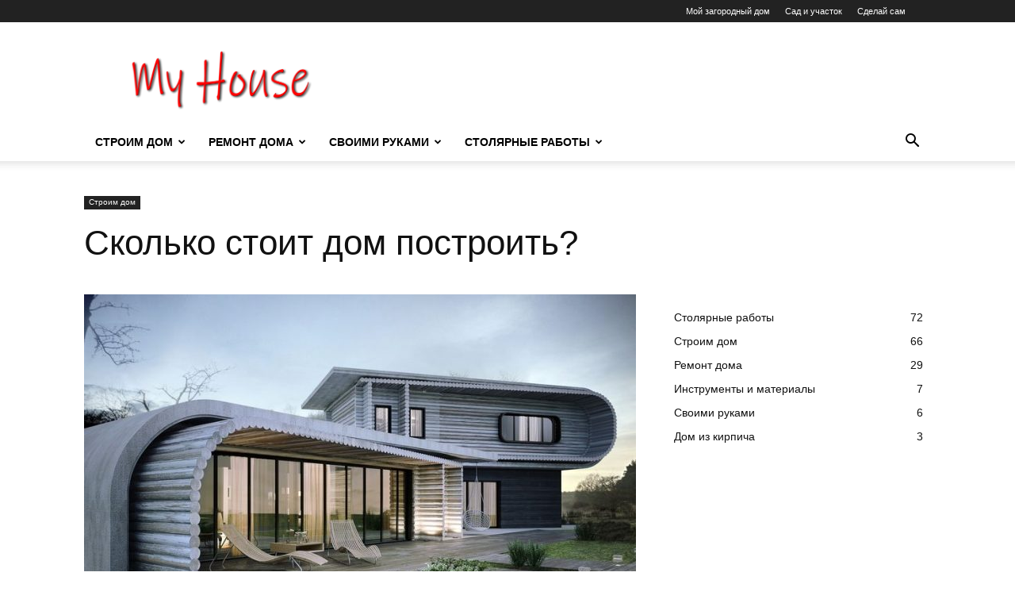

--- FILE ---
content_type: text/html; charset=UTF-8
request_url: https://mycountrylodge.com/construction/skolko-stoit-dom-postroit-2/
body_size: 26712
content:
<!doctype html >
<!--[if IE 8]>    <html class="ie8" lang="en"> <![endif]-->
<!--[if IE 9]>    <html class="ie9" lang="en"> <![endif]-->
<!--[if gt IE 8]><!--> <html lang="ru-RU"> <!--<![endif]-->
<head>
    <title>Сколько стоит дом построить? &#8226; Сделай сам</title>
    <meta charset="UTF-8" />
    <meta name="viewport" content="width=device-width, initial-scale=1.0">
    <link rel="pingback" href="https://mycountrylodge.com/construction/xmlrpc.php" />
    <meta name='robots' content='index, follow, max-image-preview:large, max-snippet:-1, max-video-preview:-1' />
<link rel="icon" type="image/png" href="https://mycountrylodge.com/wp-content/uploads/2023/06/lodge.png">
	<!-- This site is optimized with the Yoast SEO plugin v26.7 - https://yoast.com/wordpress/plugins/seo/ -->
	<meta name="description" content="Если вы владелец земельного участка и решились на строительство дома, в первую очередь, необходимо просчитать в какую сумму вам обойдется строительство." />
	<link rel="canonical" href="https://mycountrylodge.com/construction/skolko-stoit-dom-postroit-2/" />
	<meta property="og:locale" content="ru_RU" />
	<meta property="og:type" content="article" />
	<meta property="og:title" content="Сколько стоит дом построить? &#8226; Сделай сам" />
	<meta property="og:description" content="Если вы владелец земельного участка и решились на строительство дома, в первую очередь, необходимо просчитать в какую сумму вам обойдется строительство." />
	<meta property="og:url" content="https://mycountrylodge.com/construction/skolko-stoit-dom-postroit-2/" />
	<meta property="og:site_name" content="Сделай сам" />
	<meta property="article:published_time" content="2021-07-01T10:58:40+00:00" />
	<meta property="og:image" content="https://mycountrylodge.com/construction/wp-content/uploads/sites/4/2020/10/doma-iz-dereva-7.jpg" />
	<meta property="og:image:width" content="800" />
	<meta property="og:image:height" content="600" />
	<meta property="og:image:type" content="image/jpeg" />
	<meta name="author" content="LandMan" />
	<meta name="twitter:card" content="summary_large_image" />
	<script type="application/ld+json" class="yoast-schema-graph">{"@context":"https://schema.org","@graph":[{"@type":"Article","@id":"https://mycountrylodge.com/construction/skolko-stoit-dom-postroit-2/#article","isPartOf":{"@id":"https://mycountrylodge.com/construction/skolko-stoit-dom-postroit-2/"},"author":{"name":"LandMan","@id":"https://mycountrylodge.com/construction/#/schema/person/988934c2c5c9c0d3ad724110bbff243d"},"headline":"Сколько стоит дом построить?","datePublished":"2021-07-01T10:58:40+00:00","mainEntityOfPage":{"@id":"https://mycountrylodge.com/construction/skolko-stoit-dom-postroit-2/"},"wordCount":833,"commentCount":0,"image":{"@id":"https://mycountrylodge.com/construction/skolko-stoit-dom-postroit-2/#primaryimage"},"thumbnailUrl":"https://mycountrylodge.com/construction/wp-content/uploads/sites/4/2020/10/doma-iz-dereva-7.jpg","keywords":["Построить дом"],"articleSection":["Строим дом"],"inLanguage":"ru-RU","potentialAction":[{"@type":"CommentAction","name":"Comment","target":["https://mycountrylodge.com/construction/skolko-stoit-dom-postroit-2/#respond"]}]},{"@type":"WebPage","@id":"https://mycountrylodge.com/construction/skolko-stoit-dom-postroit-2/","url":"https://mycountrylodge.com/construction/skolko-stoit-dom-postroit-2/","name":"Сколько стоит дом построить? &#8226; Сделай сам","isPartOf":{"@id":"https://mycountrylodge.com/construction/#website"},"primaryImageOfPage":{"@id":"https://mycountrylodge.com/construction/skolko-stoit-dom-postroit-2/#primaryimage"},"image":{"@id":"https://mycountrylodge.com/construction/skolko-stoit-dom-postroit-2/#primaryimage"},"thumbnailUrl":"https://mycountrylodge.com/construction/wp-content/uploads/sites/4/2020/10/doma-iz-dereva-7.jpg","datePublished":"2021-07-01T10:58:40+00:00","author":{"@id":"https://mycountrylodge.com/construction/#/schema/person/988934c2c5c9c0d3ad724110bbff243d"},"description":"Если вы владелец земельного участка и решились на строительство дома, в первую очередь, необходимо просчитать в какую сумму вам обойдется строительство.","inLanguage":"ru-RU","potentialAction":[{"@type":"ReadAction","target":["https://mycountrylodge.com/construction/skolko-stoit-dom-postroit-2/"]}]},{"@type":"ImageObject","inLanguage":"ru-RU","@id":"https://mycountrylodge.com/construction/skolko-stoit-dom-postroit-2/#primaryimage","url":"https://mycountrylodge.com/construction/wp-content/uploads/sites/4/2020/10/doma-iz-dereva-7.jpg","contentUrl":"https://mycountrylodge.com/construction/wp-content/uploads/sites/4/2020/10/doma-iz-dereva-7.jpg","width":800,"height":600},{"@type":"WebSite","@id":"https://mycountrylodge.com/construction/#website","url":"https://mycountrylodge.com/construction/","name":"Сделай сам","description":"Что можно сделать в загородном доме своими руками, ремонт дома, коттеджа, дачи","potentialAction":[{"@type":"SearchAction","target":{"@type":"EntryPoint","urlTemplate":"https://mycountrylodge.com/construction/?s={search_term_string}"},"query-input":{"@type":"PropertyValueSpecification","valueRequired":true,"valueName":"search_term_string"}}],"inLanguage":"ru-RU"},{"@type":"Person","@id":"https://mycountrylodge.com/construction/#/schema/person/988934c2c5c9c0d3ad724110bbff243d","name":"LandMan","image":{"@type":"ImageObject","inLanguage":"ru-RU","@id":"https://mycountrylodge.com/construction/#/schema/person/image/","url":"https://secure.gravatar.com/avatar/80f1848d8dac6514ceda67d6f6d1d48878363373475cfc416a55582ca72185f5?s=96&d=mm&r=g","contentUrl":"https://secure.gravatar.com/avatar/80f1848d8dac6514ceda67d6f6d1d48878363373475cfc416a55582ca72185f5?s=96&d=mm&r=g","caption":"LandMan"},"sameAs":["http://mycountrylodge.com"]}]}</script>
	<!-- / Yoast SEO plugin. -->


<link rel="alternate" type="application/rss+xml" title="Сделай сам &raquo; Лента" href="https://mycountrylodge.com/construction/feed/" />
<link rel="alternate" type="application/rss+xml" title="Сделай сам &raquo; Лента комментариев" href="https://mycountrylodge.com/construction/comments/feed/" />
<link rel="alternate" type="application/rss+xml" title="Сделай сам &raquo; Лента комментариев к &laquo;Сколько стоит дом построить?&raquo;" href="https://mycountrylodge.com/construction/skolko-stoit-dom-postroit-2/feed/" />
<link rel="alternate" title="oEmbed (JSON)" type="application/json+oembed" href="https://mycountrylodge.com/construction/wp-json/oembed/1.0/embed?url=https%3A%2F%2Fmycountrylodge.com%2Fconstruction%2Fskolko-stoit-dom-postroit-2%2F" />
<link rel="alternate" title="oEmbed (XML)" type="text/xml+oembed" href="https://mycountrylodge.com/construction/wp-json/oembed/1.0/embed?url=https%3A%2F%2Fmycountrylodge.com%2Fconstruction%2Fskolko-stoit-dom-postroit-2%2F&#038;format=xml" />
<style id='wp-img-auto-sizes-contain-inline-css' type='text/css'>
img:is([sizes=auto i],[sizes^="auto," i]){contain-intrinsic-size:3000px 1500px}
/*# sourceURL=wp-img-auto-sizes-contain-inline-css */
</style>
<style id='wp-emoji-styles-inline-css' type='text/css'>

	img.wp-smiley, img.emoji {
		display: inline !important;
		border: none !important;
		box-shadow: none !important;
		height: 1em !important;
		width: 1em !important;
		margin: 0 0.07em !important;
		vertical-align: -0.1em !important;
		background: none !important;
		padding: 0 !important;
	}
/*# sourceURL=wp-emoji-styles-inline-css */
</style>
<style id='wp-block-library-inline-css' type='text/css'>
:root{--wp-block-synced-color:#7a00df;--wp-block-synced-color--rgb:122,0,223;--wp-bound-block-color:var(--wp-block-synced-color);--wp-editor-canvas-background:#ddd;--wp-admin-theme-color:#007cba;--wp-admin-theme-color--rgb:0,124,186;--wp-admin-theme-color-darker-10:#006ba1;--wp-admin-theme-color-darker-10--rgb:0,107,160.5;--wp-admin-theme-color-darker-20:#005a87;--wp-admin-theme-color-darker-20--rgb:0,90,135;--wp-admin-border-width-focus:2px}@media (min-resolution:192dpi){:root{--wp-admin-border-width-focus:1.5px}}.wp-element-button{cursor:pointer}:root .has-very-light-gray-background-color{background-color:#eee}:root .has-very-dark-gray-background-color{background-color:#313131}:root .has-very-light-gray-color{color:#eee}:root .has-very-dark-gray-color{color:#313131}:root .has-vivid-green-cyan-to-vivid-cyan-blue-gradient-background{background:linear-gradient(135deg,#00d084,#0693e3)}:root .has-purple-crush-gradient-background{background:linear-gradient(135deg,#34e2e4,#4721fb 50%,#ab1dfe)}:root .has-hazy-dawn-gradient-background{background:linear-gradient(135deg,#faaca8,#dad0ec)}:root .has-subdued-olive-gradient-background{background:linear-gradient(135deg,#fafae1,#67a671)}:root .has-atomic-cream-gradient-background{background:linear-gradient(135deg,#fdd79a,#004a59)}:root .has-nightshade-gradient-background{background:linear-gradient(135deg,#330968,#31cdcf)}:root .has-midnight-gradient-background{background:linear-gradient(135deg,#020381,#2874fc)}:root{--wp--preset--font-size--normal:16px;--wp--preset--font-size--huge:42px}.has-regular-font-size{font-size:1em}.has-larger-font-size{font-size:2.625em}.has-normal-font-size{font-size:var(--wp--preset--font-size--normal)}.has-huge-font-size{font-size:var(--wp--preset--font-size--huge)}.has-text-align-center{text-align:center}.has-text-align-left{text-align:left}.has-text-align-right{text-align:right}.has-fit-text{white-space:nowrap!important}#end-resizable-editor-section{display:none}.aligncenter{clear:both}.items-justified-left{justify-content:flex-start}.items-justified-center{justify-content:center}.items-justified-right{justify-content:flex-end}.items-justified-space-between{justify-content:space-between}.screen-reader-text{border:0;clip-path:inset(50%);height:1px;margin:-1px;overflow:hidden;padding:0;position:absolute;width:1px;word-wrap:normal!important}.screen-reader-text:focus{background-color:#ddd;clip-path:none;color:#444;display:block;font-size:1em;height:auto;left:5px;line-height:normal;padding:15px 23px 14px;text-decoration:none;top:5px;width:auto;z-index:100000}html :where(.has-border-color){border-style:solid}html :where([style*=border-top-color]){border-top-style:solid}html :where([style*=border-right-color]){border-right-style:solid}html :where([style*=border-bottom-color]){border-bottom-style:solid}html :where([style*=border-left-color]){border-left-style:solid}html :where([style*=border-width]){border-style:solid}html :where([style*=border-top-width]){border-top-style:solid}html :where([style*=border-right-width]){border-right-style:solid}html :where([style*=border-bottom-width]){border-bottom-style:solid}html :where([style*=border-left-width]){border-left-style:solid}html :where(img[class*=wp-image-]){height:auto;max-width:100%}:where(figure){margin:0 0 1em}html :where(.is-position-sticky){--wp-admin--admin-bar--position-offset:var(--wp-admin--admin-bar--height,0px)}@media screen and (max-width:600px){html :where(.is-position-sticky){--wp-admin--admin-bar--position-offset:0px}}

/*# sourceURL=wp-block-library-inline-css */
</style><style id='global-styles-inline-css' type='text/css'>
:root{--wp--preset--aspect-ratio--square: 1;--wp--preset--aspect-ratio--4-3: 4/3;--wp--preset--aspect-ratio--3-4: 3/4;--wp--preset--aspect-ratio--3-2: 3/2;--wp--preset--aspect-ratio--2-3: 2/3;--wp--preset--aspect-ratio--16-9: 16/9;--wp--preset--aspect-ratio--9-16: 9/16;--wp--preset--color--black: #000000;--wp--preset--color--cyan-bluish-gray: #abb8c3;--wp--preset--color--white: #ffffff;--wp--preset--color--pale-pink: #f78da7;--wp--preset--color--vivid-red: #cf2e2e;--wp--preset--color--luminous-vivid-orange: #ff6900;--wp--preset--color--luminous-vivid-amber: #fcb900;--wp--preset--color--light-green-cyan: #7bdcb5;--wp--preset--color--vivid-green-cyan: #00d084;--wp--preset--color--pale-cyan-blue: #8ed1fc;--wp--preset--color--vivid-cyan-blue: #0693e3;--wp--preset--color--vivid-purple: #9b51e0;--wp--preset--gradient--vivid-cyan-blue-to-vivid-purple: linear-gradient(135deg,rgb(6,147,227) 0%,rgb(155,81,224) 100%);--wp--preset--gradient--light-green-cyan-to-vivid-green-cyan: linear-gradient(135deg,rgb(122,220,180) 0%,rgb(0,208,130) 100%);--wp--preset--gradient--luminous-vivid-amber-to-luminous-vivid-orange: linear-gradient(135deg,rgb(252,185,0) 0%,rgb(255,105,0) 100%);--wp--preset--gradient--luminous-vivid-orange-to-vivid-red: linear-gradient(135deg,rgb(255,105,0) 0%,rgb(207,46,46) 100%);--wp--preset--gradient--very-light-gray-to-cyan-bluish-gray: linear-gradient(135deg,rgb(238,238,238) 0%,rgb(169,184,195) 100%);--wp--preset--gradient--cool-to-warm-spectrum: linear-gradient(135deg,rgb(74,234,220) 0%,rgb(151,120,209) 20%,rgb(207,42,186) 40%,rgb(238,44,130) 60%,rgb(251,105,98) 80%,rgb(254,248,76) 100%);--wp--preset--gradient--blush-light-purple: linear-gradient(135deg,rgb(255,206,236) 0%,rgb(152,150,240) 100%);--wp--preset--gradient--blush-bordeaux: linear-gradient(135deg,rgb(254,205,165) 0%,rgb(254,45,45) 50%,rgb(107,0,62) 100%);--wp--preset--gradient--luminous-dusk: linear-gradient(135deg,rgb(255,203,112) 0%,rgb(199,81,192) 50%,rgb(65,88,208) 100%);--wp--preset--gradient--pale-ocean: linear-gradient(135deg,rgb(255,245,203) 0%,rgb(182,227,212) 50%,rgb(51,167,181) 100%);--wp--preset--gradient--electric-grass: linear-gradient(135deg,rgb(202,248,128) 0%,rgb(113,206,126) 100%);--wp--preset--gradient--midnight: linear-gradient(135deg,rgb(2,3,129) 0%,rgb(40,116,252) 100%);--wp--preset--font-size--small: 11px;--wp--preset--font-size--medium: 20px;--wp--preset--font-size--large: 32px;--wp--preset--font-size--x-large: 42px;--wp--preset--font-size--regular: 15px;--wp--preset--font-size--larger: 50px;--wp--preset--spacing--20: 0.44rem;--wp--preset--spacing--30: 0.67rem;--wp--preset--spacing--40: 1rem;--wp--preset--spacing--50: 1.5rem;--wp--preset--spacing--60: 2.25rem;--wp--preset--spacing--70: 3.38rem;--wp--preset--spacing--80: 5.06rem;--wp--preset--shadow--natural: 6px 6px 9px rgba(0, 0, 0, 0.2);--wp--preset--shadow--deep: 12px 12px 50px rgba(0, 0, 0, 0.4);--wp--preset--shadow--sharp: 6px 6px 0px rgba(0, 0, 0, 0.2);--wp--preset--shadow--outlined: 6px 6px 0px -3px rgb(255, 255, 255), 6px 6px rgb(0, 0, 0);--wp--preset--shadow--crisp: 6px 6px 0px rgb(0, 0, 0);}:where(.is-layout-flex){gap: 0.5em;}:where(.is-layout-grid){gap: 0.5em;}body .is-layout-flex{display: flex;}.is-layout-flex{flex-wrap: wrap;align-items: center;}.is-layout-flex > :is(*, div){margin: 0;}body .is-layout-grid{display: grid;}.is-layout-grid > :is(*, div){margin: 0;}:where(.wp-block-columns.is-layout-flex){gap: 2em;}:where(.wp-block-columns.is-layout-grid){gap: 2em;}:where(.wp-block-post-template.is-layout-flex){gap: 1.25em;}:where(.wp-block-post-template.is-layout-grid){gap: 1.25em;}.has-black-color{color: var(--wp--preset--color--black) !important;}.has-cyan-bluish-gray-color{color: var(--wp--preset--color--cyan-bluish-gray) !important;}.has-white-color{color: var(--wp--preset--color--white) !important;}.has-pale-pink-color{color: var(--wp--preset--color--pale-pink) !important;}.has-vivid-red-color{color: var(--wp--preset--color--vivid-red) !important;}.has-luminous-vivid-orange-color{color: var(--wp--preset--color--luminous-vivid-orange) !important;}.has-luminous-vivid-amber-color{color: var(--wp--preset--color--luminous-vivid-amber) !important;}.has-light-green-cyan-color{color: var(--wp--preset--color--light-green-cyan) !important;}.has-vivid-green-cyan-color{color: var(--wp--preset--color--vivid-green-cyan) !important;}.has-pale-cyan-blue-color{color: var(--wp--preset--color--pale-cyan-blue) !important;}.has-vivid-cyan-blue-color{color: var(--wp--preset--color--vivid-cyan-blue) !important;}.has-vivid-purple-color{color: var(--wp--preset--color--vivid-purple) !important;}.has-black-background-color{background-color: var(--wp--preset--color--black) !important;}.has-cyan-bluish-gray-background-color{background-color: var(--wp--preset--color--cyan-bluish-gray) !important;}.has-white-background-color{background-color: var(--wp--preset--color--white) !important;}.has-pale-pink-background-color{background-color: var(--wp--preset--color--pale-pink) !important;}.has-vivid-red-background-color{background-color: var(--wp--preset--color--vivid-red) !important;}.has-luminous-vivid-orange-background-color{background-color: var(--wp--preset--color--luminous-vivid-orange) !important;}.has-luminous-vivid-amber-background-color{background-color: var(--wp--preset--color--luminous-vivid-amber) !important;}.has-light-green-cyan-background-color{background-color: var(--wp--preset--color--light-green-cyan) !important;}.has-vivid-green-cyan-background-color{background-color: var(--wp--preset--color--vivid-green-cyan) !important;}.has-pale-cyan-blue-background-color{background-color: var(--wp--preset--color--pale-cyan-blue) !important;}.has-vivid-cyan-blue-background-color{background-color: var(--wp--preset--color--vivid-cyan-blue) !important;}.has-vivid-purple-background-color{background-color: var(--wp--preset--color--vivid-purple) !important;}.has-black-border-color{border-color: var(--wp--preset--color--black) !important;}.has-cyan-bluish-gray-border-color{border-color: var(--wp--preset--color--cyan-bluish-gray) !important;}.has-white-border-color{border-color: var(--wp--preset--color--white) !important;}.has-pale-pink-border-color{border-color: var(--wp--preset--color--pale-pink) !important;}.has-vivid-red-border-color{border-color: var(--wp--preset--color--vivid-red) !important;}.has-luminous-vivid-orange-border-color{border-color: var(--wp--preset--color--luminous-vivid-orange) !important;}.has-luminous-vivid-amber-border-color{border-color: var(--wp--preset--color--luminous-vivid-amber) !important;}.has-light-green-cyan-border-color{border-color: var(--wp--preset--color--light-green-cyan) !important;}.has-vivid-green-cyan-border-color{border-color: var(--wp--preset--color--vivid-green-cyan) !important;}.has-pale-cyan-blue-border-color{border-color: var(--wp--preset--color--pale-cyan-blue) !important;}.has-vivid-cyan-blue-border-color{border-color: var(--wp--preset--color--vivid-cyan-blue) !important;}.has-vivid-purple-border-color{border-color: var(--wp--preset--color--vivid-purple) !important;}.has-vivid-cyan-blue-to-vivid-purple-gradient-background{background: var(--wp--preset--gradient--vivid-cyan-blue-to-vivid-purple) !important;}.has-light-green-cyan-to-vivid-green-cyan-gradient-background{background: var(--wp--preset--gradient--light-green-cyan-to-vivid-green-cyan) !important;}.has-luminous-vivid-amber-to-luminous-vivid-orange-gradient-background{background: var(--wp--preset--gradient--luminous-vivid-amber-to-luminous-vivid-orange) !important;}.has-luminous-vivid-orange-to-vivid-red-gradient-background{background: var(--wp--preset--gradient--luminous-vivid-orange-to-vivid-red) !important;}.has-very-light-gray-to-cyan-bluish-gray-gradient-background{background: var(--wp--preset--gradient--very-light-gray-to-cyan-bluish-gray) !important;}.has-cool-to-warm-spectrum-gradient-background{background: var(--wp--preset--gradient--cool-to-warm-spectrum) !important;}.has-blush-light-purple-gradient-background{background: var(--wp--preset--gradient--blush-light-purple) !important;}.has-blush-bordeaux-gradient-background{background: var(--wp--preset--gradient--blush-bordeaux) !important;}.has-luminous-dusk-gradient-background{background: var(--wp--preset--gradient--luminous-dusk) !important;}.has-pale-ocean-gradient-background{background: var(--wp--preset--gradient--pale-ocean) !important;}.has-electric-grass-gradient-background{background: var(--wp--preset--gradient--electric-grass) !important;}.has-midnight-gradient-background{background: var(--wp--preset--gradient--midnight) !important;}.has-small-font-size{font-size: var(--wp--preset--font-size--small) !important;}.has-medium-font-size{font-size: var(--wp--preset--font-size--medium) !important;}.has-large-font-size{font-size: var(--wp--preset--font-size--large) !important;}.has-x-large-font-size{font-size: var(--wp--preset--font-size--x-large) !important;}
/*# sourceURL=global-styles-inline-css */
</style>

<style id='classic-theme-styles-inline-css' type='text/css'>
/*! This file is auto-generated */
.wp-block-button__link{color:#fff;background-color:#32373c;border-radius:9999px;box-shadow:none;text-decoration:none;padding:calc(.667em + 2px) calc(1.333em + 2px);font-size:1.125em}.wp-block-file__button{background:#32373c;color:#fff;text-decoration:none}
/*# sourceURL=/wp-includes/css/classic-themes.min.css */
</style>
<link rel='stylesheet' id='td-plugin-multi-purpose-css' href='https://mycountrylodge.com/construction/wp-content/plugins/td-composer/td-multi-purpose/style.css?ver=9c5a7338c90cbd82cb580e34cffb127f' type='text/css' media='all' />
<link rel='stylesheet' id='td-theme-css' href='https://mycountrylodge.com/construction/wp-content/themes/Newspaper/style.css?ver=12.7.4' type='text/css' media='all' />
<style id='td-theme-inline-css' type='text/css'>@media (max-width:767px){.td-header-desktop-wrap{display:none}}@media (min-width:767px){.td-header-mobile-wrap{display:none}}</style>
<link rel='stylesheet' id='td-legacy-framework-front-style-css' href='https://mycountrylodge.com/construction/wp-content/plugins/td-composer/legacy/Newspaper/assets/css/td_legacy_main.css?ver=9c5a7338c90cbd82cb580e34cffb127f' type='text/css' media='all' />
<link rel='stylesheet' id='td-standard-pack-framework-front-style-css' href='https://mycountrylodge.com/construction/wp-content/plugins/td-standard-pack/Newspaper/assets/css/td_standard_pack_main.css?ver=1314111a2e147bac488ccdd97e4704ff' type='text/css' media='all' />
<script type="text/javascript" src="https://mycountrylodge.com/construction/wp-includes/js/jquery/jquery.min.js?ver=3.7.1" id="jquery-core-js"></script>
<script type="text/javascript" src="https://mycountrylodge.com/construction/wp-includes/js/jquery/jquery-migrate.min.js?ver=3.4.1" id="jquery-migrate-js"></script>
<meta name="generator" content="WordPress 6.9" />
<link rel='shortlink' href='https://mycountrylodge.com/construction/?p=69155' />

<!-- JS generated by theme -->

<script type="text/javascript" id="td-generated-header-js">
    
    

	    var tdBlocksArray = []; //here we store all the items for the current page

	    // td_block class - each ajax block uses a object of this class for requests
	    function tdBlock() {
		    this.id = '';
		    this.block_type = 1; //block type id (1-234 etc)
		    this.atts = '';
		    this.td_column_number = '';
		    this.td_current_page = 1; //
		    this.post_count = 0; //from wp
		    this.found_posts = 0; //from wp
		    this.max_num_pages = 0; //from wp
		    this.td_filter_value = ''; //current live filter value
		    this.is_ajax_running = false;
		    this.td_user_action = ''; // load more or infinite loader (used by the animation)
		    this.header_color = '';
		    this.ajax_pagination_infinite_stop = ''; //show load more at page x
	    }

        // td_js_generator - mini detector
        ( function () {
            var htmlTag = document.getElementsByTagName("html")[0];

	        if ( navigator.userAgent.indexOf("MSIE 10.0") > -1 ) {
                htmlTag.className += ' ie10';
            }

            if ( !!navigator.userAgent.match(/Trident.*rv\:11\./) ) {
                htmlTag.className += ' ie11';
            }

	        if ( navigator.userAgent.indexOf("Edge") > -1 ) {
                htmlTag.className += ' ieEdge';
            }

            if ( /(iPad|iPhone|iPod)/g.test(navigator.userAgent) ) {
                htmlTag.className += ' td-md-is-ios';
            }

            var user_agent = navigator.userAgent.toLowerCase();
            if ( user_agent.indexOf("android") > -1 ) {
                htmlTag.className += ' td-md-is-android';
            }

            if ( -1 !== navigator.userAgent.indexOf('Mac OS X')  ) {
                htmlTag.className += ' td-md-is-os-x';
            }

            if ( /chrom(e|ium)/.test(navigator.userAgent.toLowerCase()) ) {
               htmlTag.className += ' td-md-is-chrome';
            }

            if ( -1 !== navigator.userAgent.indexOf('Firefox') ) {
                htmlTag.className += ' td-md-is-firefox';
            }

            if ( -1 !== navigator.userAgent.indexOf('Safari') && -1 === navigator.userAgent.indexOf('Chrome') ) {
                htmlTag.className += ' td-md-is-safari';
            }

            if( -1 !== navigator.userAgent.indexOf('IEMobile') ){
                htmlTag.className += ' td-md-is-iemobile';
            }

        })();

        var tdLocalCache = {};

        ( function () {
            "use strict";

            tdLocalCache = {
                data: {},
                remove: function (resource_id) {
                    delete tdLocalCache.data[resource_id];
                },
                exist: function (resource_id) {
                    return tdLocalCache.data.hasOwnProperty(resource_id) && tdLocalCache.data[resource_id] !== null;
                },
                get: function (resource_id) {
                    return tdLocalCache.data[resource_id];
                },
                set: function (resource_id, cachedData) {
                    tdLocalCache.remove(resource_id);
                    tdLocalCache.data[resource_id] = cachedData;
                }
            };
        })();

    
    
var td_viewport_interval_list=[{"limitBottom":767,"sidebarWidth":228},{"limitBottom":1018,"sidebarWidth":300},{"limitBottom":1140,"sidebarWidth":324}];
var tds_general_modal_image="yes";
var tds_general_modal_image_disable_mob="yes";
var tdc_is_installed="yes";
var tdc_domain_active=false;
var td_ajax_url="https:\/\/mycountrylodge.com\/construction\/wp-admin\/admin-ajax.php?td_theme_name=Newspaper&v=12.7.4";
var td_get_template_directory_uri="https:\/\/mycountrylodge.com\/construction\/wp-content\/plugins\/td-composer\/legacy\/common";
var tds_snap_menu="snap";
var tds_logo_on_sticky="show_header_logo";
var tds_header_style="";
var td_please_wait="\u041f\u043e\u0436\u0430\u043b\u0443\u0439\u0441\u0442\u0430, \u043f\u043e\u0434\u043e\u0436\u0434\u0438\u0442\u0435...";
var td_email_user_pass_incorrect="\u041d\u0435\u0432\u0435\u0440\u043d\u043e\u0435 \u0438\u043c\u044f \u043f\u043e\u043b\u044c\u0437\u043e\u0432\u0430\u0442\u0435\u043b\u044f \u0438\u043b\u0438 \u043f\u0430\u0440\u043e\u043b\u044c!";
var td_email_user_incorrect="\u041d\u0435\u0432\u0435\u0440\u043d\u044b\u0439 \u0430\u0434\u0440\u0435\u0441 \u044d\u043b\u0435\u043a\u0442\u0440\u043e\u043d\u043d\u043e\u0439 \u043f\u043e\u0447\u0442\u044b \u0438\u043b\u0438 \u043f\u0430\u0440\u043e\u043b\u044c!";
var td_email_incorrect="\u041d\u0435\u0432\u0435\u0440\u043d\u044b\u0439 \u0430\u0434\u0440\u0435\u0441 \u044d\u043b\u0435\u043a\u0442\u0440\u043e\u043d\u043d\u043e\u0439 \u043f\u043e\u0447\u0442\u044b!";
var td_user_incorrect="Username incorrect!";
var td_email_user_empty="Email or username empty!";
var td_pass_empty="Pass empty!";
var td_pass_pattern_incorrect="Invalid Pass Pattern!";
var td_retype_pass_incorrect="Retyped Pass incorrect!";
var tds_more_articles_on_post_enable="";
var tds_more_articles_on_post_time_to_wait="";
var tds_more_articles_on_post_pages_distance_from_top=0;
var tds_captcha="";
var tds_theme_color_site_wide="#4db2ec";
var tds_smart_sidebar="";
var tdThemeName="Newspaper";
var tdThemeNameWl="Newspaper";
var td_magnific_popup_translation_tPrev="\u041f\u0440\u0435\u0434\u044b\u0434\u0443\u0449\u0438\u0439 (\u041a\u043d\u043e\u043f\u043a\u0430 \u0432\u043b\u0435\u0432\u043e)";
var td_magnific_popup_translation_tNext="\u0421\u043b\u0435\u0434\u0443\u044e\u0449\u0438\u0439 (\u041a\u043d\u043e\u043f\u043a\u0430 \u0432\u043f\u0440\u0430\u0432\u043e)";
var td_magnific_popup_translation_tCounter="%curr% \u0438\u0437 %total%";
var td_magnific_popup_translation_ajax_tError="\u0421\u043e\u0434\u0435\u0440\u0436\u0438\u043c\u043e\u0435 %url% \u043d\u0435 \u043c\u043e\u0436\u0435\u0442 \u0431\u044b\u0442\u044c \u0437\u0430\u0433\u0440\u0443\u0436\u0435\u043d\u043e.";
var td_magnific_popup_translation_image_tError="\u0418\u0437\u043e\u0431\u0440\u0430\u0436\u0435\u043d\u0438\u0435 #%curr% \u043d\u0435 \u0443\u0434\u0430\u043b\u043e\u0441\u044c \u0437\u0430\u0433\u0440\u0443\u0437\u0438\u0442\u044c.";
var tdBlockNonce="8fea474a7b";
var tdMobileMenu="enabled";
var tdMobileSearch="enabled";
var tdDateNamesI18n={"month_names":["\u042f\u043d\u0432\u0430\u0440\u044c","\u0424\u0435\u0432\u0440\u0430\u043b\u044c","\u041c\u0430\u0440\u0442","\u0410\u043f\u0440\u0435\u043b\u044c","\u041c\u0430\u0439","\u0418\u044e\u043d\u044c","\u0418\u044e\u043b\u044c","\u0410\u0432\u0433\u0443\u0441\u0442","\u0421\u0435\u043d\u0442\u044f\u0431\u0440\u044c","\u041e\u043a\u0442\u044f\u0431\u0440\u044c","\u041d\u043e\u044f\u0431\u0440\u044c","\u0414\u0435\u043a\u0430\u0431\u0440\u044c"],"month_names_short":["\u042f\u043d\u0432","\u0424\u0435\u0432","\u041c\u0430\u0440","\u0410\u043f\u0440","\u041c\u0430\u0439","\u0418\u044e\u043d","\u0418\u044e\u043b","\u0410\u0432\u0433","\u0421\u0435\u043d","\u041e\u043a\u0442","\u041d\u043e\u044f","\u0414\u0435\u043a"],"day_names":["\u0412\u043e\u0441\u043a\u0440\u0435\u0441\u0435\u043d\u044c\u0435","\u041f\u043e\u043d\u0435\u0434\u0435\u043b\u044c\u043d\u0438\u043a","\u0412\u0442\u043e\u0440\u043d\u0438\u043a","\u0421\u0440\u0435\u0434\u0430","\u0427\u0435\u0442\u0432\u0435\u0440\u0433","\u041f\u044f\u0442\u043d\u0438\u0446\u0430","\u0421\u0443\u0431\u0431\u043e\u0442\u0430"],"day_names_short":["\u0412\u0441","\u041f\u043d","\u0412\u0442","\u0421\u0440","\u0427\u0442","\u041f\u0442","\u0421\u0431"]};
var tdb_modal_confirm="\u0441\u043e\u0445\u0440\u0430\u043d\u044f\u0442\u044c";
var tdb_modal_cancel="\u043e\u0442\u043c\u0435\u043d\u0430";
var tdb_modal_confirm_alt="\u0434\u0430";
var tdb_modal_cancel_alt="\u043d\u0435\u0442";
var td_deploy_mode="deploy";
var td_ad_background_click_link="";
var td_ad_background_click_target="";
</script>


<!-- Header style compiled by theme -->

<style>:root{--td_excl_label:'ЭКСКЛЮЗИВНЫЙ'}.post blockquote p,.page blockquote p,.td-post-text-content blockquote p{font-size:20px;line-height:22px;text-transform:none}:root{--td_excl_label:'ЭКСКЛЮЗИВНЫЙ'}.post blockquote p,.page blockquote p,.td-post-text-content blockquote p{font-size:20px;line-height:22px;text-transform:none}</style>

<!-- Google tag (gtag.js) -->
<script async src="https://www.googletagmanager.com/gtag/js?id=G-XE9CXNNTZV"></script>
<script>
  window.dataLayer = window.dataLayer || [];
  function gtag(){dataLayer.push(arguments);}
  gtag('js', new Date());

  gtag('config', 'G-XE9CXNNTZV');
</script><link rel="icon" href="https://mycountrylodge.com/construction/wp-content/uploads/sites/4/2023/09/favicon.png" sizes="32x32" />
<link rel="icon" href="https://mycountrylodge.com/construction/wp-content/uploads/sites/4/2023/09/favicon.png" sizes="192x192" />
<link rel="apple-touch-icon" href="https://mycountrylodge.com/construction/wp-content/uploads/sites/4/2023/09/favicon.png" />
<meta name="msapplication-TileImage" content="https://mycountrylodge.com/construction/wp-content/uploads/sites/4/2023/09/favicon.png" />

<!-- Button style compiled by theme -->

<style></style>

	<style id="tdw-css-placeholder"></style></head>

<body class="wp-singular post-template-default single single-post postid-69155 single-format-standard wp-theme-Newspaper td-standard-pack skolko-stoit-dom-postroit-2 global-block-template-10 single_template_2 td-full-layout" itemscope="itemscope" itemtype="https://schema.org/WebPage">

<div class="td-scroll-up" data-style="style1"><i class="td-icon-menu-up"></i></div>
    <div class="td-menu-background" style="visibility:hidden"></div>
<div id="td-mobile-nav" style="visibility:hidden">
    <div class="td-mobile-container">
        <!-- mobile menu top section -->
        <div class="td-menu-socials-wrap">
            <!-- socials -->
            <div class="td-menu-socials">
                
        <span class="td-social-icon-wrap">
            <a target="_blank" href="https://www.facebook.com/groups/mycountrylodge" title="Facebook">
                <i class="td-icon-font td-icon-facebook"></i>
                <span style="display: none">Facebook</span>
            </a>
        </span>
        <span class="td-social-icon-wrap">
            <a target="_blank" href="https://flipboard.com/@mycountrylodge/" title="Flipboard">
                <i class="td-icon-font td-icon-flipboard"></i>
                <span style="display: none">Flipboard</span>
            </a>
        </span>
        <span class="td-social-icon-wrap">
            <a target="_blank" href="https://pl.pinterest.com/waliapodrucka/%D0%B4%D0%BE%D0%BC-%D0%B8%D0%B7-%D0%B4%D0%B5%D1%80%D0%B5%D0%B2%D0%B0/" title="Pinterest">
                <i class="td-icon-font td-icon-pinterest"></i>
                <span style="display: none">Pinterest</span>
            </a>
        </span>
        <span class="td-social-icon-wrap">
            <a target="_blank" href="https://www.reddit.com/user/WPodrucka" title="Reddit">
                <i class="td-icon-font td-icon-reddit"></i>
                <span style="display: none">Reddit</span>
            </a>
        </span>
        <span class="td-social-icon-wrap">
            <a target="_blank" href="https://t.me/mycountrylodge" title="Telegram">
                <i class="td-icon-font td-icon-telegram"></i>
                <span style="display: none">Telegram</span>
            </a>
        </span>
        <span class="td-social-icon-wrap">
            <a target="_blank" href="https://twitter.com/WPodrucka" title="Twitter">
                <i class="td-icon-font td-icon-twitter"></i>
                <span style="display: none">Twitter</span>
            </a>
        </span>
        <span class="td-social-icon-wrap">
            <a target="_blank" href="https://vk.com/archidomland" title="VKontakte">
                <i class="td-icon-font td-icon-vk"></i>
                <span style="display: none">VKontakte</span>
            </a>
        </span>            </div>
            <!-- close button -->
            <div class="td-mobile-close">
                <span><i class="td-icon-close-mobile"></i></span>
            </div>
        </div>

        <!-- login section -->
        
        <!-- menu section -->
        <div class="td-mobile-content">
            <div class="menu-main-menu-my-container"><ul id="menu-main-menu-my" class="td-mobile-main-menu"><li id="menu-item-69416" class="menu-item menu-item-type-taxonomy menu-item-object-category current-post-ancestor current-menu-parent current-post-parent menu-item-first menu-item-has-children menu-item-69416"><a href="https://mycountrylodge.com/construction/tekhnologiya-stroitelstva/">Строим дом<i class="td-icon-menu-right td-element-after"></i></a>
<ul class="sub-menu">
	<li id="menu-item-0" class="menu-item-0"><a href="https://mycountrylodge.com/construction/tekhnologiya-stroitelstva/dom-iz-kirpicha/">Дом из кирпича</a></li>
</ul>
</li>
<li id="menu-item-69112" class="menu-item menu-item-type-taxonomy menu-item-object-category menu-item-69112"><a href="https://mycountrylodge.com/construction/home-renovation/">Ремонт дома</a></li>
<li id="menu-item-70274" class="menu-item menu-item-type-taxonomy menu-item-object-category menu-item-has-children menu-item-70274"><a href="https://mycountrylodge.com/construction/diy/">Своими руками<i class="td-icon-menu-right td-element-after"></i></a>
<ul class="sub-menu">
	<li class="menu-item-0"><a href="https://mycountrylodge.com/construction/diy/instrumenty-i-stroitelnye-material/">Инструменты и материалы</a></li>
</ul>
</li>
<li id="menu-item-69523" class="menu-item menu-item-type-taxonomy menu-item-object-category menu-item-69523"><a href="https://mycountrylodge.com/construction/derevo-v-stroitelstve/">Столярные работы</a></li>
</ul></div>        </div>
    </div>

    <!-- register/login section -->
    </div><div class="td-search-background" style="visibility:hidden"></div>
<div class="td-search-wrap-mob" style="visibility:hidden">
	<div class="td-drop-down-search">
		<form method="get" class="td-search-form" action="https://mycountrylodge.com/construction/">
			<!-- close button -->
			<div class="td-search-close">
				<span><i class="td-icon-close-mobile"></i></span>
			</div>
			<div role="search" class="td-search-input">
				<span>Поиск</span>
				<input id="td-header-search-mob" type="text" value="" name="s" autocomplete="off" />
			</div>
		</form>
		<div id="td-aj-search-mob" class="td-ajax-search-flex"></div>
	</div>
</div>

    <div id="td-outer-wrap" class="td-theme-wrap">
    
        
            <div class="tdc-header-wrap ">

            <!--
Header style 1
-->


<div class="td-header-wrap td-header-style-1 ">
    
    <div class="td-header-top-menu-full td-container-wrap ">
        <div class="td-container td-header-row td-header-top-menu">
            
    <div class="top-bar-style-mp-1">
        <div class="td-header-sp-top-widget">
    
    </div>

        
<div class="td-header-sp-top-menu">


	<div class="menu-top-container"><ul id="menu-top-menu-my" class="top-header-menu"><li id="menu-item-69525" class="menu-item menu-item-type-custom menu-item-object-custom menu-item-first td-menu-item td-normal-menu menu-item-69525"><a href="https://mycountrylodge.com/">Мой загородный дом</a></li>
<li id="menu-item-69527" class="menu-item menu-item-type-custom menu-item-object-custom td-menu-item td-normal-menu menu-item-69527"><a href="https://mycountrylodge.com/landscape/">Сад и участок</a></li>
<li id="menu-item-69526" class="menu-item menu-item-type-custom menu-item-object-custom menu-item-home td-menu-item td-normal-menu menu-item-69526"><a href="https://mycountrylodge.com/construction/">Сделай сам</a></li>
</ul></div></div>



            </div>

<!-- LOGIN MODAL -->

                <div id="login-form" class="white-popup-block mfp-hide mfp-with-anim td-login-modal-wrap">
                    <div class="td-login-wrap">
                        <a href="#" aria-label="Back" class="td-back-button"><i class="td-icon-modal-back"></i></a>
                        <div id="td-login-div" class="td-login-form-div td-display-block">
                            <div class="td-login-panel-title">войти в систему</div>
                            <div class="td-login-panel-descr">Добро пожаловать! Войдите в свою учётную запись</div>
                            <div class="td_display_err"></div>
                            <form id="loginForm" action="#" method="post">
                                <div class="td-login-inputs"><input class="td-login-input" autocomplete="username" type="text" name="login_email" id="login_email" value="" required><label for="login_email">Ваше имя пользователя</label></div>
                                <div class="td-login-inputs"><input class="td-login-input" autocomplete="current-password" type="password" name="login_pass" id="login_pass" value="" required><label for="login_pass">Ваш пароль</label></div>
                                <input type="button"  name="login_button" id="login_button" class="wpb_button btn td-login-button" value="авторизоваться">
                                
                            </form>

                            

                            <div class="td-login-info-text"><a href="#" id="forgot-pass-link">Забыли пароль? получить помощь</a></div>
                            
                            
                            
                            
                        </div>

                        

                         <div id="td-forgot-pass-div" class="td-login-form-div td-display-none">
                            <div class="td-login-panel-title">восстановление пароля</div>
                            <div class="td-login-panel-descr">Восстановите свой пароль</div>
                            <div class="td_display_err"></div>
                            <form id="forgotpassForm" action="#" method="post">
                                <div class="td-login-inputs"><input class="td-login-input" type="text" name="forgot_email" id="forgot_email" value="" required><label for="forgot_email">Ваш адрес электронной почты</label></div>
                                <input type="button" name="forgot_button" id="forgot_button" class="wpb_button btn td-login-button" value="отправить мой пароль">
                            </form>
                            <div class="td-login-info-text">Пароль будет выслан Вам по электронной почте.</div>
                        </div>
                        
                        
                    </div>
                </div>
                        </div>
    </div>

    <div class="td-banner-wrap-full td-logo-wrap-full td-container-wrap ">
        <div class="td-container td-header-row td-header-header">
            <div class="td-header-sp-logo">
                            <a class="td-main-logo" href="https://mycountrylodge.com/construction/">
                <img src="https://mycountrylodge.com/wp-content/uploads/2022/09/my-house.png" alt=""  width="1000" height="370"/>
                <span class="td-visual-hidden">Сделай сам</span>
            </a>
                    </div>
                    </div>
    </div>

    <div class="td-header-menu-wrap-full td-container-wrap ">
        
        <div class="td-header-menu-wrap td-header-gradient ">
            <div class="td-container td-header-row td-header-main-menu">
                <div id="td-header-menu" role="navigation">
        <div id="td-top-mobile-toggle"><a href="#" role="button" aria-label="Menu"><i class="td-icon-font td-icon-mobile"></i></a></div>
        <div class="td-main-menu-logo td-logo-in-header">
                <a class="td-main-logo" href="https://mycountrylodge.com/construction/">
            <img src="https://mycountrylodge.com/wp-content/uploads/2022/09/my-house.png" alt=""  width="1000" height="370"/>
        </a>
        </div>
    <div class="menu-main-menu-my-container"><ul id="menu-main-menu-my-1" class="sf-menu"><li class="menu-item menu-item-type-taxonomy menu-item-object-category current-post-ancestor current-menu-parent current-post-parent menu-item-first td-menu-item td-mega-menu menu-item-69416"><a href="https://mycountrylodge.com/construction/tekhnologiya-stroitelstva/">Строим дом</a>
<ul class="sub-menu">
	<li class="menu-item-0"><div class="td-container-border"><div class="td-mega-grid"><div class="td_block_wrap td_block_mega_menu tdi_1 td_with_ajax_pagination td-pb-border-top td_block_template_10"  data-td-block-uid="tdi_1" ><script>var block_tdi_1 = new tdBlock();
block_tdi_1.id = "tdi_1";
block_tdi_1.atts = '{"limit":4,"td_column_number":3,"ajax_pagination":"next_prev","category_id":"63","show_child_cat":30,"td_ajax_filter_type":"td_category_ids_filter","td_ajax_preloading":"","block_type":"td_block_mega_menu","block_template_id":"","header_color":"","ajax_pagination_infinite_stop":"","offset":"","td_filter_default_txt":"","td_ajax_filter_ids":"","el_class":"","color_preset":"","ajax_pagination_next_prev_swipe":"","border_top":"","css":"","tdc_css":"","class":"tdi_1","tdc_css_class":"tdi_1","tdc_css_class_style":"tdi_1_rand_style"}';
block_tdi_1.td_column_number = "3";
block_tdi_1.block_type = "td_block_mega_menu";
block_tdi_1.post_count = "4";
block_tdi_1.found_posts = "69";
block_tdi_1.header_color = "";
block_tdi_1.ajax_pagination_infinite_stop = "";
block_tdi_1.max_num_pages = "18";
tdBlocksArray.push(block_tdi_1);
</script><div class="td_mega_menu_sub_cats"><div class="block-mega-child-cats"><a class="cur-sub-cat mega-menu-sub-cat-tdi_1" id="tdi_2" data-td_block_id="tdi_1" data-td_filter_value="" href="https://mycountrylodge.com/construction/tekhnologiya-stroitelstva/">Все</a><a class="mega-menu-sub-cat-tdi_1"  id="tdi_3" data-td_block_id="tdi_1" data-td_filter_value="87" href="https://mycountrylodge.com/construction/tekhnologiya-stroitelstva/dom-iz-kirpicha/">Дом из кирпича</a></div></div><div id=tdi_1 class="td_block_inner"><div class="td-mega-row"><div class="td-mega-span">
        <div class="td_module_mega_menu td-animation-stack td-meta-info-hide td_mod_mega_menu">
            <div class="td-module-image">
                <div class="td-module-thumb"><a href="https://mycountrylodge.com/construction/stroitelnoe-remeslo/"  rel="bookmark" class="td-image-wrap " title="Строительное ремесло" ><img width="218" height="150" class="entry-thumb" src="https://mycountrylodge.com/construction/wp-content/uploads/sites/4/2024/01/Stroitelnoe-remeslo-218x150.jpg"  srcset="https://mycountrylodge.com/construction/wp-content/uploads/sites/4/2024/01/Stroitelnoe-remeslo-218x150.jpg 218w, https://mycountrylodge.com/construction/wp-content/uploads/sites/4/2024/01/Stroitelnoe-remeslo-100x70.jpg 100w" sizes="(max-width: 218px) 100vw, 218px"  alt="Строительное ремесло" title="Строительное ремесло" /></a></div>                            </div>

            <div class="item-details">
                <h3 class="entry-title td-module-title"><a href="https://mycountrylodge.com/construction/stroitelnoe-remeslo/"  rel="bookmark" title="Строительное ремесло">Строительное ремесло</a></h3>            </div>
        </div>
        </div><div class="td-mega-span">
        <div class="td_module_mega_menu td-animation-stack td-meta-info-hide td_mod_mega_menu">
            <div class="td-module-image">
                <div class="td-module-thumb"><a href="https://mycountrylodge.com/construction/kakoy-tip-fundamenta-neobkhodim-dlya-va/"  rel="bookmark" class="td-image-wrap " title="Какой тип фундамента необходим для вашего дома" ><img width="218" height="150" class="entry-thumb" src="https://mycountrylodge.com/construction/wp-content/uploads/sites/4/2024/01/Fundament-dlya-doma-218x150.jpeg"  srcset="https://mycountrylodge.com/construction/wp-content/uploads/sites/4/2024/01/Fundament-dlya-doma-218x150.jpeg 218w, https://mycountrylodge.com/construction/wp-content/uploads/sites/4/2024/01/Fundament-dlya-doma-100x70.jpeg 100w" sizes="(max-width: 218px) 100vw, 218px"  alt="Фундамент для дома" title="Какой тип фундамента необходим для вашего дома" /></a></div>                            </div>

            <div class="item-details">
                <h3 class="entry-title td-module-title"><a href="https://mycountrylodge.com/construction/kakoy-tip-fundamenta-neobkhodim-dlya-va/"  rel="bookmark" title="Какой тип фундамента необходим для вашего дома">Какой тип фундамента необходим для вашего дома</a></h3>            </div>
        </div>
        </div><div class="td-mega-span">
        <div class="td_module_mega_menu td-animation-stack td-meta-info-hide td_mod_mega_menu">
            <div class="td-module-image">
                <div class="td-module-thumb"><a href="https://mycountrylodge.com/construction/zagorodnyy-dom-iz-monolitnogo-betona/"  rel="bookmark" class="td-image-wrap " title="Загородный дом из монолитного бетона" ><img width="218" height="150" class="entry-thumb" src="https://mycountrylodge.com/construction/wp-content/uploads/sites/4/2024/01/Zagorodnyy-dom-iz-monolitnogo-betona-218x150.jpg"  srcset="https://mycountrylodge.com/construction/wp-content/uploads/sites/4/2024/01/Zagorodnyy-dom-iz-monolitnogo-betona-218x150.jpg 218w, https://mycountrylodge.com/construction/wp-content/uploads/sites/4/2024/01/Zagorodnyy-dom-iz-monolitnogo-betona-100x70.jpg 100w" sizes="(max-width: 218px) 100vw, 218px"  alt="Загородный дом из монолитного бетона" title="Загородный дом из монолитного бетона" /></a></div>                            </div>

            <div class="item-details">
                <h3 class="entry-title td-module-title"><a href="https://mycountrylodge.com/construction/zagorodnyy-dom-iz-monolitnogo-betona/"  rel="bookmark" title="Загородный дом из монолитного бетона">Загородный дом из монолитного бетона</a></h3>            </div>
        </div>
        </div><div class="td-mega-span">
        <div class="td_module_mega_menu td-animation-stack td-meta-info-hide td_mod_mega_menu">
            <div class="td-module-image">
                <div class="td-module-thumb"><a href="https://mycountrylodge.com/construction/kak-pravilno-uteplit-fundament/"  rel="bookmark" class="td-image-wrap " title="Как правильно утеплить фундамент?" ><img width="218" height="150" class="entry-thumb" src="https://mycountrylodge.com/construction/wp-content/uploads/sites/4/2024/01/Kak-pravilno-uteplit-fundament-2-218x150.jpeg"  srcset="https://mycountrylodge.com/construction/wp-content/uploads/sites/4/2024/01/Kak-pravilno-uteplit-fundament-2-218x150.jpeg 218w, https://mycountrylodge.com/construction/wp-content/uploads/sites/4/2024/01/Kak-pravilno-uteplit-fundament-2-100x70.jpeg 100w" sizes="(max-width: 218px) 100vw, 218px"  alt="Как правильно утеплить фундамент" title="Как правильно утеплить фундамент?" /></a></div>                            </div>

            <div class="item-details">
                <h3 class="entry-title td-module-title"><a href="https://mycountrylodge.com/construction/kak-pravilno-uteplit-fundament/"  rel="bookmark" title="Как правильно утеплить фундамент?">Как правильно утеплить фундамент?</a></h3>            </div>
        </div>
        </div></div></div><div class="td-next-prev-wrap"><a href="#" class="td-ajax-prev-page ajax-page-disabled" aria-label="prev-page" id="prev-page-tdi_1" data-td_block_id="tdi_1"><i class="td-next-prev-icon td-icon-font td-icon-menu-left"></i></a><a href="#"  class="td-ajax-next-page" aria-label="next-page" id="next-page-tdi_1" data-td_block_id="tdi_1"><i class="td-next-prev-icon td-icon-font td-icon-menu-right"></i></a></div><div class="clearfix"></div></div> <!-- ./block1 --></div></div></li>
</ul>
</li>
<li class="menu-item menu-item-type-taxonomy menu-item-object-category td-menu-item td-mega-menu menu-item-69112"><a href="https://mycountrylodge.com/construction/home-renovation/">Ремонт дома</a>
<ul class="sub-menu">
	<li class="menu-item-0"><div class="td-container-border"><div class="td-mega-grid"><div class="td_block_wrap td_block_mega_menu tdi_4 td-no-subcats td_with_ajax_pagination td-pb-border-top td_block_template_10"  data-td-block-uid="tdi_4" ><script>var block_tdi_4 = new tdBlock();
block_tdi_4.id = "tdi_4";
block_tdi_4.atts = '{"limit":"5","td_column_number":3,"ajax_pagination":"next_prev","category_id":"5","show_child_cat":30,"td_ajax_filter_type":"td_category_ids_filter","td_ajax_preloading":"","block_type":"td_block_mega_menu","block_template_id":"","header_color":"","ajax_pagination_infinite_stop":"","offset":"","td_filter_default_txt":"","td_ajax_filter_ids":"","el_class":"","color_preset":"","ajax_pagination_next_prev_swipe":"","border_top":"","css":"","tdc_css":"","class":"tdi_4","tdc_css_class":"tdi_4","tdc_css_class_style":"tdi_4_rand_style"}';
block_tdi_4.td_column_number = "3";
block_tdi_4.block_type = "td_block_mega_menu";
block_tdi_4.post_count = "5";
block_tdi_4.found_posts = "29";
block_tdi_4.header_color = "";
block_tdi_4.ajax_pagination_infinite_stop = "";
block_tdi_4.max_num_pages = "6";
tdBlocksArray.push(block_tdi_4);
</script><div id=tdi_4 class="td_block_inner"><div class="td-mega-row"><div class="td-mega-span">
        <div class="td_module_mega_menu td-animation-stack td-meta-info-hide td_mod_mega_menu">
            <div class="td-module-image">
                <div class="td-module-thumb"><a href="https://mycountrylodge.com/construction/nadezhnyy-magazin-stroymaterialov-po/"  rel="bookmark" class="td-image-wrap " title="Надежный магазин стройматериалов поможет осуществить правильный выбор и успешно выполнить ремонт или строительство*" ><img width="218" height="150" class="entry-thumb" src="https://mycountrylodge.com/construction/wp-content/uploads/sites/4/2024/10/stroymaterialy-218x150.jpg"  srcset="https://mycountrylodge.com/construction/wp-content/uploads/sites/4/2024/10/stroymaterialy-218x150.jpg 218w, https://mycountrylodge.com/construction/wp-content/uploads/sites/4/2024/10/stroymaterialy-100x70.jpg 100w" sizes="(max-width: 218px) 100vw, 218px"  alt="" title="Надежный магазин стройматериалов поможет осуществить правильный выбор и успешно выполнить ремонт или строительство*" /></a></div>                            </div>

            <div class="item-details">
                <h3 class="entry-title td-module-title"><a href="https://mycountrylodge.com/construction/nadezhnyy-magazin-stroymaterialov-po/"  rel="bookmark" title="Надежный магазин стройматериалов поможет осуществить правильный выбор и успешно выполнить ремонт или строительство*">Надежный магазин стройматериалов поможет осуществить правильный выбор и успешно выполнить ремонт&#8230;</a></h3>            </div>
        </div>
        </div><div class="td-mega-span">
        <div class="td_module_mega_menu td-animation-stack td-meta-info-hide td_mod_mega_menu">
            <div class="td-module-image">
                <div class="td-module-thumb"><a href="https://mycountrylodge.com/construction/plyusy-peril-iz-nerzhaveyushhey-stali/"  rel="bookmark" class="td-image-wrap " title="Плюсы перил из нержавеющей стали*" ><img width="218" height="150" class="entry-thumb" src="https://mycountrylodge.com/construction/wp-content/uploads/sites/4/2024/03/Perila-iz-nerzhaveyki-218x150.jpg"  srcset="https://mycountrylodge.com/construction/wp-content/uploads/sites/4/2024/03/Perila-iz-nerzhaveyki-218x150.jpg 218w, https://mycountrylodge.com/construction/wp-content/uploads/sites/4/2024/03/Perila-iz-nerzhaveyki-100x70.jpg 100w" sizes="(max-width: 218px) 100vw, 218px"  alt="" title="Плюсы перил из нержавеющей стали*" /></a></div>                            </div>

            <div class="item-details">
                <h3 class="entry-title td-module-title"><a href="https://mycountrylodge.com/construction/plyusy-peril-iz-nerzhaveyushhey-stali/"  rel="bookmark" title="Плюсы перил из нержавеющей стали*">Плюсы перил из нержавеющей стали*</a></h3>            </div>
        </div>
        </div><div class="td-mega-span">
        <div class="td_module_mega_menu td-animation-stack td-meta-info-hide td_mod_mega_menu">
            <div class="td-module-image">
                <div class="td-module-thumb"><a href="https://mycountrylodge.com/construction/krysha-nad-golovoy/"  rel="bookmark" class="td-image-wrap " title="Крыша над головой" ><img width="218" height="150" class="entry-thumb" src="https://mycountrylodge.com/construction/wp-content/uploads/sites/4/2024/01/Remont-kryshi-218x150.jpg"  srcset="https://mycountrylodge.com/construction/wp-content/uploads/sites/4/2024/01/Remont-kryshi-218x150.jpg 218w, https://mycountrylodge.com/construction/wp-content/uploads/sites/4/2024/01/Remont-kryshi-100x70.jpg 100w" sizes="(max-width: 218px) 100vw, 218px"  alt="Ремонт крыши" title="Крыша над головой" /></a></div>                            </div>

            <div class="item-details">
                <h3 class="entry-title td-module-title"><a href="https://mycountrylodge.com/construction/krysha-nad-golovoy/"  rel="bookmark" title="Крыша над головой">Крыша над головой</a></h3>            </div>
        </div>
        </div><div class="td-mega-span">
        <div class="td_module_mega_menu td-animation-stack td-meta-info-hide td_mod_mega_menu">
            <div class="td-module-image">
                <div class="td-module-thumb"><a href="https://mycountrylodge.com/construction/kakuyu-vannu-vybrat-stalnuyu-akrilov/"  rel="bookmark" class="td-image-wrap " title="Какую ванну выбрать: стальную, акриловую, чугунную или квариловую?*" ><img width="218" height="150" class="entry-thumb" src="https://mycountrylodge.com/construction/wp-content/uploads/sites/4/2023/12/Kvarilovaya-vanna-218x150.jpg"  srcset="https://mycountrylodge.com/construction/wp-content/uploads/sites/4/2023/12/Kvarilovaya-vanna-218x150.jpg 218w, https://mycountrylodge.com/construction/wp-content/uploads/sites/4/2023/12/Kvarilovaya-vanna-100x70.jpg 100w" sizes="(max-width: 218px) 100vw, 218px"  alt="Квариловая ванна" title="Какую ванну выбрать: стальную, акриловую, чугунную или квариловую?*" /></a></div>                            </div>

            <div class="item-details">
                <h3 class="entry-title td-module-title"><a href="https://mycountrylodge.com/construction/kakuyu-vannu-vybrat-stalnuyu-akrilov/"  rel="bookmark" title="Какую ванну выбрать: стальную, акриловую, чугунную или квариловую?*">Какую ванну выбрать: стальную, акриловую, чугунную или квариловую?*</a></h3>            </div>
        </div>
        </div><div class="td-mega-span">
        <div class="td_module_mega_menu td-animation-stack td-meta-info-hide td_mod_mega_menu">
            <div class="td-module-image">
                <div class="td-module-thumb"><a href="https://mycountrylodge.com/construction/zamena-trub-i-montazh-vodoprovoda/"  rel="bookmark" class="td-image-wrap " title="Замена труб и монтаж водопровода*" ><img width="218" height="150" class="entry-thumb" src="https://mycountrylodge.com/construction/wp-content/uploads/sites/4/2023/12/Montazh-vodoprovoda-218x150.jpg"  srcset="https://mycountrylodge.com/construction/wp-content/uploads/sites/4/2023/12/Montazh-vodoprovoda-218x150.jpg 218w, https://mycountrylodge.com/construction/wp-content/uploads/sites/4/2023/12/Montazh-vodoprovoda-100x70.jpg 100w" sizes="(max-width: 218px) 100vw, 218px"  alt="Монтаж водопровода" title="Замена труб и монтаж водопровода*" /></a></div>                            </div>

            <div class="item-details">
                <h3 class="entry-title td-module-title"><a href="https://mycountrylodge.com/construction/zamena-trub-i-montazh-vodoprovoda/"  rel="bookmark" title="Замена труб и монтаж водопровода*">Замена труб и монтаж водопровода*</a></h3>            </div>
        </div>
        </div></div></div><div class="td-next-prev-wrap"><a href="#" class="td-ajax-prev-page ajax-page-disabled" aria-label="prev-page" id="prev-page-tdi_4" data-td_block_id="tdi_4"><i class="td-next-prev-icon td-icon-font td-icon-menu-left"></i></a><a href="#"  class="td-ajax-next-page" aria-label="next-page" id="next-page-tdi_4" data-td_block_id="tdi_4"><i class="td-next-prev-icon td-icon-font td-icon-menu-right"></i></a></div><div class="clearfix"></div></div> <!-- ./block1 --></div></div></li>
</ul>
</li>
<li class="menu-item menu-item-type-taxonomy menu-item-object-category td-menu-item td-mega-menu menu-item-70274"><a href="https://mycountrylodge.com/construction/diy/">Своими руками</a>
<ul class="sub-menu">
	<li class="menu-item-0"><div class="td-container-border"><div class="td-mega-grid"><div class="td_block_wrap td_block_mega_menu tdi_5 td_with_ajax_pagination td-pb-border-top td_block_template_10"  data-td-block-uid="tdi_5" ><script>var block_tdi_5 = new tdBlock();
block_tdi_5.id = "tdi_5";
block_tdi_5.atts = '{"limit":4,"td_column_number":3,"ajax_pagination":"next_prev","category_id":"90","show_child_cat":30,"td_ajax_filter_type":"td_category_ids_filter","td_ajax_preloading":"","block_type":"td_block_mega_menu","block_template_id":"","header_color":"","ajax_pagination_infinite_stop":"","offset":"","td_filter_default_txt":"","td_ajax_filter_ids":"","el_class":"","color_preset":"","ajax_pagination_next_prev_swipe":"","border_top":"","css":"","tdc_css":"","class":"tdi_5","tdc_css_class":"tdi_5","tdc_css_class_style":"tdi_5_rand_style"}';
block_tdi_5.td_column_number = "3";
block_tdi_5.block_type = "td_block_mega_menu";
block_tdi_5.post_count = "4";
block_tdi_5.found_posts = "13";
block_tdi_5.header_color = "";
block_tdi_5.ajax_pagination_infinite_stop = "";
block_tdi_5.max_num_pages = "4";
tdBlocksArray.push(block_tdi_5);
</script><div class="td_mega_menu_sub_cats"><div class="block-mega-child-cats"><a class="cur-sub-cat mega-menu-sub-cat-tdi_5" id="tdi_6" data-td_block_id="tdi_5" data-td_filter_value="" href="https://mycountrylodge.com/construction/diy/">Все</a><a class="mega-menu-sub-cat-tdi_5"  id="tdi_7" data-td_block_id="tdi_5" data-td_filter_value="85" href="https://mycountrylodge.com/construction/diy/instrumenty-i-stroitelnye-material/">Инструменты и материалы</a></div></div><div id=tdi_5 class="td_block_inner"><div class="td-mega-row"><div class="td-mega-span">
        <div class="td_module_mega_menu td-animation-stack td-meta-info-hide td_mod_mega_menu">
            <div class="td-module-image">
                <div class="td-module-thumb"><a href="https://mycountrylodge.com/construction/multidisciplinarnoe-primenenie-mik/"  rel="bookmark" class="td-image-wrap " title="Мультидисциплинарное применение микроскопа Olympus SZX16: от биомедицины до промышленности*" ><img width="218" height="150" class="entry-thumb" src="https://mycountrylodge.com/construction/wp-content/uploads/sites/4/2024/04/OLYMPUS-SZX16-Evident-218x150.jpg"  srcset="https://mycountrylodge.com/construction/wp-content/uploads/sites/4/2024/04/OLYMPUS-SZX16-Evident-218x150.jpg 218w, https://mycountrylodge.com/construction/wp-content/uploads/sites/4/2024/04/OLYMPUS-SZX16-Evident-100x70.jpg 100w" sizes="(max-width: 218px) 100vw, 218px"  alt="" title="Мультидисциплинарное применение микроскопа Olympus SZX16: от биомедицины до промышленности*" /></a></div>                            </div>

            <div class="item-details">
                <h3 class="entry-title td-module-title"><a href="https://mycountrylodge.com/construction/multidisciplinarnoe-primenenie-mik/"  rel="bookmark" title="Мультидисциплинарное применение микроскопа Olympus SZX16: от биомедицины до промышленности*">Мультидисциплинарное применение микроскопа Olympus SZX16: от биомедицины до промышленности*</a></h3>            </div>
        </div>
        </div><div class="td-mega-span">
        <div class="td_module_mega_menu td-animation-stack td-meta-info-hide td_mod_mega_menu">
            <div class="td-module-image">
                <div class="td-module-thumb"><a href="https://mycountrylodge.com/construction/yelektricheskie-metallicheskie-shkafy/"  rel="bookmark" class="td-image-wrap " title="Электрические металлические шкафы*" ><img width="218" height="150" class="entry-thumb" src="https://mycountrylodge.com/construction/wp-content/uploads/sites/4/2024/03/YElektricheskie-metallicheskie-shkafy-218x150.jpg"  srcset="https://mycountrylodge.com/construction/wp-content/uploads/sites/4/2024/03/YElektricheskie-metallicheskie-shkafy-218x150.jpg 218w, https://mycountrylodge.com/construction/wp-content/uploads/sites/4/2024/03/YElektricheskie-metallicheskie-shkafy-100x70.jpg 100w" sizes="(max-width: 218px) 100vw, 218px"  alt="" title="Электрические металлические шкафы*" /></a></div>                            </div>

            <div class="item-details">
                <h3 class="entry-title td-module-title"><a href="https://mycountrylodge.com/construction/yelektricheskie-metallicheskie-shkafy/"  rel="bookmark" title="Электрические металлические шкафы*">Электрические металлические шкафы*</a></h3>            </div>
        </div>
        </div><div class="td-mega-span">
        <div class="td_module_mega_menu td-animation-stack td-meta-info-hide td_mod_mega_menu">
            <div class="td-module-image">
                <div class="td-module-thumb"><a href="https://mycountrylodge.com/construction/po-kakim-parametram-vybirat-profnas/"  rel="bookmark" class="td-image-wrap " title="По каким параметрам выбирать профнастил для забора?*" ><img width="218" height="150" class="entry-thumb" src="https://mycountrylodge.com/construction/wp-content/uploads/sites/4/2024/03/profnastil-dlya-zabora-218x150.jpg"  srcset="https://mycountrylodge.com/construction/wp-content/uploads/sites/4/2024/03/profnastil-dlya-zabora-218x150.jpg 218w, https://mycountrylodge.com/construction/wp-content/uploads/sites/4/2024/03/profnastil-dlya-zabora-100x70.jpg 100w" sizes="(max-width: 218px) 100vw, 218px"  alt="" title="По каким параметрам выбирать профнастил для забора?*" /></a></div>                            </div>

            <div class="item-details">
                <h3 class="entry-title td-module-title"><a href="https://mycountrylodge.com/construction/po-kakim-parametram-vybirat-profnas/"  rel="bookmark" title="По каким параметрам выбирать профнастил для забора?*">По каким параметрам выбирать профнастил для забора?*</a></h3>            </div>
        </div>
        </div><div class="td-mega-span">
        <div class="td_module_mega_menu td-animation-stack td-meta-info-hide td_mod_mega_menu">
            <div class="td-module-image">
                <div class="td-module-thumb"><a href="https://mycountrylodge.com/construction/stroitelstvo-doma-stroymaterialy/"  rel="bookmark" class="td-image-wrap " title="Строительство дома — стройматериалы" ><img width="218" height="150" class="entry-thumb" src="https://mycountrylodge.com/construction/wp-content/uploads/sites/4/2022/11/Stroitelstvo-doma---stroymaterialy-218x150.jpg"  srcset="https://mycountrylodge.com/construction/wp-content/uploads/sites/4/2022/11/Stroitelstvo-doma---stroymaterialy-218x150.jpg 218w, https://mycountrylodge.com/construction/wp-content/uploads/sites/4/2022/11/Stroitelstvo-doma---stroymaterialy-100x70.jpg 100w" sizes="(max-width: 218px) 100vw, 218px"  alt="Строительство дома — стройматериалы" title="Строительство дома — стройматериалы" /></a></div>                            </div>

            <div class="item-details">
                <h3 class="entry-title td-module-title"><a href="https://mycountrylodge.com/construction/stroitelstvo-doma-stroymaterialy/"  rel="bookmark" title="Строительство дома — стройматериалы">Строительство дома — стройматериалы</a></h3>            </div>
        </div>
        </div></div></div><div class="td-next-prev-wrap"><a href="#" class="td-ajax-prev-page ajax-page-disabled" aria-label="prev-page" id="prev-page-tdi_5" data-td_block_id="tdi_5"><i class="td-next-prev-icon td-icon-font td-icon-menu-left"></i></a><a href="#"  class="td-ajax-next-page" aria-label="next-page" id="next-page-tdi_5" data-td_block_id="tdi_5"><i class="td-next-prev-icon td-icon-font td-icon-menu-right"></i></a></div><div class="clearfix"></div></div> <!-- ./block1 --></div></div></li>
</ul>
</li>
<li class="menu-item menu-item-type-taxonomy menu-item-object-category td-menu-item td-mega-menu menu-item-69523"><a href="https://mycountrylodge.com/construction/derevo-v-stroitelstve/">Столярные работы</a>
<ul class="sub-menu">
	<li class="menu-item-0"><div class="td-container-border"><div class="td-mega-grid"><div class="td_block_wrap td_block_mega_menu tdi_8 td-no-subcats td_with_ajax_pagination td-pb-border-top td_block_template_10"  data-td-block-uid="tdi_8" ><script>var block_tdi_8 = new tdBlock();
block_tdi_8.id = "tdi_8";
block_tdi_8.atts = '{"limit":"5","td_column_number":3,"ajax_pagination":"next_prev","category_id":"77","show_child_cat":30,"td_ajax_filter_type":"td_category_ids_filter","td_ajax_preloading":"","block_type":"td_block_mega_menu","block_template_id":"","header_color":"","ajax_pagination_infinite_stop":"","offset":"","td_filter_default_txt":"","td_ajax_filter_ids":"","el_class":"","color_preset":"","ajax_pagination_next_prev_swipe":"","border_top":"","css":"","tdc_css":"","class":"tdi_8","tdc_css_class":"tdi_8","tdc_css_class_style":"tdi_8_rand_style"}';
block_tdi_8.td_column_number = "3";
block_tdi_8.block_type = "td_block_mega_menu";
block_tdi_8.post_count = "5";
block_tdi_8.found_posts = "72";
block_tdi_8.header_color = "";
block_tdi_8.ajax_pagination_infinite_stop = "";
block_tdi_8.max_num_pages = "15";
tdBlocksArray.push(block_tdi_8);
</script><div id=tdi_8 class="td_block_inner"><div class="td-mega-row"><div class="td-mega-span">
        <div class="td_module_mega_menu td-animation-stack td-meta-info-hide td_mod_mega_menu">
            <div class="td-module-image">
                <div class="td-module-thumb"><a href="https://mycountrylodge.com/construction/ruchnaya-obrabotka-drevesiny-tekhniki-i/"  rel="bookmark" class="td-image-wrap " title="Ручная обработка древесины: техники и методы" ><img width="218" height="150" class="entry-thumb" src="https://mycountrylodge.com/construction/wp-content/uploads/sites/4/2024/01/Ruchnaya-obrabotka-drevesiny-218x150.jpg"  srcset="https://mycountrylodge.com/construction/wp-content/uploads/sites/4/2024/01/Ruchnaya-obrabotka-drevesiny-218x150.jpg 218w, https://mycountrylodge.com/construction/wp-content/uploads/sites/4/2024/01/Ruchnaya-obrabotka-drevesiny-100x70.jpg 100w" sizes="(max-width: 218px) 100vw, 218px"  alt="Ручная обработка древесины" title="Ручная обработка древесины: техники и методы" /></a></div>                            </div>

            <div class="item-details">
                <h3 class="entry-title td-module-title"><a href="https://mycountrylodge.com/construction/ruchnaya-obrabotka-drevesiny-tekhniki-i/"  rel="bookmark" title="Ручная обработка древесины: техники и методы">Ручная обработка древесины: техники и методы</a></h3>            </div>
        </div>
        </div><div class="td-mega-span">
        <div class="td_module_mega_menu td-animation-stack td-meta-info-hide td_mod_mega_menu">
            <div class="td-module-image">
                <div class="td-module-thumb"><a href="https://mycountrylodge.com/construction/terrasnaya-doska-raznovidnosti-i-osob/"  rel="bookmark" class="td-image-wrap " title="Террасная доска: разновидности и особенности" ><img width="218" height="150" class="entry-thumb" src="https://mycountrylodge.com/construction/wp-content/uploads/sites/4/2021/07/Terrasnaya-doska-218x150.jpg"  srcset="https://mycountrylodge.com/construction/wp-content/uploads/sites/4/2021/07/Terrasnaya-doska-218x150.jpg 218w, https://mycountrylodge.com/construction/wp-content/uploads/sites/4/2021/07/Terrasnaya-doska-100x70.jpg 100w" sizes="(max-width: 218px) 100vw, 218px"  alt="" title="Террасная доска: разновидности и особенности" /></a></div>                            </div>

            <div class="item-details">
                <h3 class="entry-title td-module-title"><a href="https://mycountrylodge.com/construction/terrasnaya-doska-raznovidnosti-i-osob/"  rel="bookmark" title="Террасная доска: разновидности и особенности">Террасная доска: разновидности и особенности</a></h3>            </div>
        </div>
        </div><div class="td-mega-span">
        <div class="td_module_mega_menu td-animation-stack td-meta-info-hide td_mod_mega_menu">
            <div class="td-module-image">
                <div class="td-module-thumb"><a href="https://mycountrylodge.com/construction/poshagovaya-restavraciya-derevyannykh-ok/"  rel="bookmark" class="td-image-wrap " title="Пошаговая реставрация деревянных окон своими руками: инструкция" ><img width="218" height="150" class="entry-thumb" src="https://mycountrylodge.com/construction/wp-content/uploads/sites/4/2021/07/restavraciya-derevyannykh-okon-218x150.jpg"  srcset="https://mycountrylodge.com/construction/wp-content/uploads/sites/4/2021/07/restavraciya-derevyannykh-okon-218x150.jpg 218w, https://mycountrylodge.com/construction/wp-content/uploads/sites/4/2021/07/restavraciya-derevyannykh-okon-100x70.jpg 100w" sizes="(max-width: 218px) 100vw, 218px"  alt="" title="Пошаговая реставрация деревянных окон своими руками: инструкция" /></a></div>                            </div>

            <div class="item-details">
                <h3 class="entry-title td-module-title"><a href="https://mycountrylodge.com/construction/poshagovaya-restavraciya-derevyannykh-ok/"  rel="bookmark" title="Пошаговая реставрация деревянных окон своими руками: инструкция">Пошаговая реставрация деревянных окон своими руками: инструкция</a></h3>            </div>
        </div>
        </div><div class="td-mega-span">
        <div class="td_module_mega_menu td-animation-stack td-meta-info-hide td_mod_mega_menu">
            <div class="td-module-image">
                <div class="td-module-thumb"><a href="https://mycountrylodge.com/construction/pokraska-i-ukhod-za-derevyannym-polom/"  rel="bookmark" class="td-image-wrap " title="Покраска и уход за деревянным полом" ><img width="218" height="150" class="entry-thumb" src="https://mycountrylodge.com/construction/wp-content/uploads/sites/4/2021/07/ukhod-za-derevyannym-polom-218x150.jpg"  srcset="https://mycountrylodge.com/construction/wp-content/uploads/sites/4/2021/07/ukhod-za-derevyannym-polom-218x150.jpg 218w, https://mycountrylodge.com/construction/wp-content/uploads/sites/4/2021/07/ukhod-za-derevyannym-polom-100x70.jpg 100w" sizes="(max-width: 218px) 100vw, 218px"  alt="" title="Покраска и уход за деревянным полом" /></a></div>                            </div>

            <div class="item-details">
                <h3 class="entry-title td-module-title"><a href="https://mycountrylodge.com/construction/pokraska-i-ukhod-za-derevyannym-polom/"  rel="bookmark" title="Покраска и уход за деревянным полом">Покраска и уход за деревянным полом</a></h3>            </div>
        </div>
        </div><div class="td-mega-span">
        <div class="td_module_mega_menu td-animation-stack td-meta-info-hide td_mod_mega_menu">
            <div class="td-module-image">
                <div class="td-module-thumb"><a href="https://mycountrylodge.com/construction/inkrustacija-po-derevu/"  rel="bookmark" class="td-image-wrap " title="Инкрустация по дереву" ><img width="218" height="150" class="entry-thumb" src="https://mycountrylodge.com/construction/wp-content/uploads/sites/4/2021/06/Inkrustaciya-po-derevu-218x150.jpg"  srcset="https://mycountrylodge.com/construction/wp-content/uploads/sites/4/2021/06/Inkrustaciya-po-derevu-218x150.jpg 218w, https://mycountrylodge.com/construction/wp-content/uploads/sites/4/2021/06/Inkrustaciya-po-derevu-100x70.jpg 100w" sizes="(max-width: 218px) 100vw, 218px"  alt="Инкрустация по дереву" title="Инкрустация по дереву" /></a></div>                            </div>

            <div class="item-details">
                <h3 class="entry-title td-module-title"><a href="https://mycountrylodge.com/construction/inkrustacija-po-derevu/"  rel="bookmark" title="Инкрустация по дереву">Инкрустация по дереву</a></h3>            </div>
        </div>
        </div></div></div><div class="td-next-prev-wrap"><a href="#" class="td-ajax-prev-page ajax-page-disabled" aria-label="prev-page" id="prev-page-tdi_8" data-td_block_id="tdi_8"><i class="td-next-prev-icon td-icon-font td-icon-menu-left"></i></a><a href="#"  class="td-ajax-next-page" aria-label="next-page" id="next-page-tdi_8" data-td_block_id="tdi_8"><i class="td-next-prev-icon td-icon-font td-icon-menu-right"></i></a></div><div class="clearfix"></div></div> <!-- ./block1 --></div></div></li>
</ul>
</li>
</ul></div></div>


    <div class="header-search-wrap">
        <div class="td-search-btns-wrap">
            <a id="td-header-search-button" href="#" role="button" aria-label="Search" class="dropdown-toggle " data-toggle="dropdown"><i class="td-icon-search"></i></a>
                            <a id="td-header-search-button-mob" href="#" role="button" aria-label="Search" class="dropdown-toggle " data-toggle="dropdown"><i class="td-icon-search"></i></a>
                    </div>

        <div class="td-drop-down-search" aria-labelledby="td-header-search-button">
            <form method="get" class="td-search-form" action="https://mycountrylodge.com/construction/">
                <div role="search" class="td-head-form-search-wrap">
                    <input id="td-header-search" type="text" value="" name="s" autocomplete="off" /><input class="wpb_button wpb_btn-inverse btn" type="submit" id="td-header-search-top" value="Поиск" />
                </div>
            </form>
            <div id="td-aj-search"></div>
        </div>
    </div>

            </div>
        </div>
    </div>

</div>
            </div>

            
<div class="td-main-content-wrap td-container-wrap">

    <div class="td-container td-post-template-2">
        <article id="post-69155" class="post-69155 post type-post status-publish format-standard has-post-thumbnail hentry category-tekhnologiya-stroitelstva tag-postroit-dom" itemscope itemtype="https://schema.org/Article">
            <div class="td-pb-row">
                <div class="td-pb-span12">
                    <div class="td-post-header">
                        <div class="td-crumb-container"></div>

                        <ul class="td-category"><li class="entry-category"><a  href="https://mycountrylodge.com/construction/tekhnologiya-stroitelstva/">Строим дом</a></li></ul>
                        <header class="td-post-title">
                            <h1 class="entry-title">Сколько стоит дом построить?</h1>

                            

                            <div class="td-module-meta-info">
                                                                                                                                                            </div>

                        </header>
                    </div>
                </div>
            </div> <!-- /.td-pb-row -->

            <div class="td-pb-row">
                                            <div class="td-pb-span8 td-main-content" role="main">
                                <div class="td-ss-main-content">
                                    
        

        <div class="td-post-content tagdiv-type">
            <div class="td-post-featured-image"><a href="https://mycountrylodge.com/construction/wp-content/uploads/sites/4/2020/10/doma-iz-dereva-7.jpg" data-caption=""><img width="696" height="522" class="entry-thumb td-modal-image" src="https://mycountrylodge.com/construction/wp-content/uploads/sites/4/2020/10/doma-iz-dereva-7-696x522.jpg" srcset="https://mycountrylodge.com/construction/wp-content/uploads/sites/4/2020/10/doma-iz-dereva-7-696x522.jpg 696w, https://mycountrylodge.com/construction/wp-content/uploads/sites/4/2020/10/doma-iz-dereva-7-300x225.jpg 300w, https://mycountrylodge.com/construction/wp-content/uploads/sites/4/2020/10/doma-iz-dereva-7-768x576.jpg 768w, https://mycountrylodge.com/construction/wp-content/uploads/sites/4/2020/10/doma-iz-dereva-7-150x113.jpg 150w, https://mycountrylodge.com/construction/wp-content/uploads/sites/4/2020/10/doma-iz-dereva-7-560x420.jpg 560w, https://mycountrylodge.com/construction/wp-content/uploads/sites/4/2020/10/doma-iz-dereva-7-80x60.jpg 80w, https://mycountrylodge.com/construction/wp-content/uploads/sites/4/2020/10/doma-iz-dereva-7-265x198.jpg 265w, https://mycountrylodge.com/construction/wp-content/uploads/sites/4/2020/10/doma-iz-dereva-7.jpg 800w" sizes="(max-width: 696px) 100vw, 696px" alt="" title="дома из дерева 7"/></a></div>
            <p>Если вы владелец земельного участка и решились на строительство дома, в первую очередь, необходимо просчитать в какую сумму вам обойдется строительство. Для начала нужно определиться с планировкой вашего терема, от этого напрямую зависит сумма дальнейших затрат.</p>
<p>Ели вы сами не способны произвести проектно- сметные расчеты, лучше обратиться за помощью к специалистам. Существует множество сайтов способных помочь вам в расчетах при минимальных затратах времени, лично мы пользовались услугой сайта</p>
<p>Ответ на &#171;Сколько стоит дом построить&#187;, зависит во многом от материла который будет применяться при строительстве. Бывалые строители считают, что немаловажным при постройке дома, является выбор материала для кровли. Крыша вашего дома должна быть не только красивой, но и изготовлена из качественного материала. От этого зависят тепло и уют вашего будущего дома</p>
<p>К выбору окон так же следует отнестись со всей серьезностью, большие, светлые окна из высококачественного сырья создадут уютную обстановку . На первый взгляд окна сегодня ни чем не отличаются от вчерашних, те же формы, те же задачи. Но это глубокое заблуждение.</p>
<p>В наши дни окна выполняют не только функцию светопроводников, они еще являются конструкциями способные повышать уровень звуко- и теплоизоляции, современные обработки и окраски значительно продлевают срок службы, а так же преображают внешний вид изделия.</p>
<p>В завершение хочется сказать, для того что бы построить дом который долгое время будет служить вам верой и правдой, нужно трезво оценить свои возможности. Экономия на строительстве ни к чему хорошему не приведет, в лучшем случае сработает пословица: &laquo; Скупой платит дважды&raquo;.</p>
<h3>Учимся строить экономно</h3>
<p>Крыша любого здания – это сложная конструкция. От её свойств зависит не только внешний вид, но и ресурс объекта, его эксплуатационные характеристики. Она состоит из гидроизоляции, стропильной системы и других элементов, которые выполняют теплоизолирующую и ограждающую функции. Кровля является лишь одним из составляющих крыши. Это покрытие, созданное для защиты от снега, дождя и других атмосферных явлений или механических воздействий.</p>
<p>Если кровля сооружается на мансардном этаже, обязательна теплоизоляция и гидроизоляция. Мансарда – отличное место для спальни, комнаты отдыха. Окна, установленные в кровле, обеспечивают естественное освещение, способны подчеркнуть достоинства дизайна.</p>
<p>Земельные участки застроены качественными домами с мансардами, которые способны украсить любую территорию и обеспечить уют многим семьям. Верхние этажи значительно увеличивают общую площадь и экономят денежные средства. Кровельные материалы и окна изготовлены в заводских условиях, их использование и обслуживание не требует специальных навыков.</p>
<p>Для безопасного подъема в мансарду обязательно устанавливаются чердачные лестницы. Они не слишком громоздкие и не занимают много места. На сегодняшний день все больше домовладельцев заказывают складные чердачные лестницы. Убирается и опускается такая лестница с помощью специального стержня.</p>
<h3>Частный дом</h3>
<p>Перед инвестором очень часто встает вопрос, осуществлять строительство частного дома собственными силами &raquo; хозяйственным способом&raquo; или нанять компанию, которая займется строительством дома &laquo;под ключ&raquo;?</p>
<p>Строительство частного дома, так называемым хозяйственным способом, является инвестиционным циклом в котором сам инвестор является строительным подрядчиком, организует строительный процесс и трудоустраивает только квалифицированных специалистов для выполнения отдельных работ.</p>
<p style="text-align: justify">Сам будущий владелец дома также может активно участвовать в строительном процессе, выполняя работы не требующие квалификации, а также получать помощь от членов семьи, тем самым минимизируя затраты на рабочую силу.</p>
<p style="text-align: justify">Сам покупает строительные материалы, а это означает экономию средств на их приобретении — хотя и не всегда. Потому, что подрядчики часто покупают строительные материалы по более низким ценам, и вы можете обнаружить, что &laquo;независимость&raquo;в данном случае не принесла ожидаемой экономии!</p>
<p style="text-align: justify">Так же не стоит переоценивать свои силы, как исполнителя, потому, что некоторые строительные работы требуют не только теоретических знаний, но и практики. Так же есть такие строительные работы, которых самостоятельное осуществление не согласуется с действующими правовыми нормами.</p>
<p style="text-align: justify">Осуществляя строительство частного дома собственными силами, можно без проблем адаптировать темпы строительства к финансовым возможностям инвестора, хотя с другой стороны, чем быстрее будет завершено строительство, тем меньшими будут расходы. Поэтому прежде чем приступить к строительству, нужно составить план своих собственных возможностей, определить сколько времени вы в состоянии посвятить строительству и каковы реальные перспективы его финансирования, с учетом отделки и оборудования дома, а так же благоустройством участка.</p>
<p style="text-align: justify">Перед тем, как инвестор примет окончательное решение о самостоятельном строительстве дома он должен узнать: стоимость строительных материалов и инструментов, стоимость услуг строительных компаний, число компаний предлагающих их, и т.д. Вполне возможно, что после такого обзора инвестор сделается вывод, что лучше заработать дополнительные деньги занимаясь своей профессией, чтобы быть в состоянии нанять профессиональных строителей.</p>
<p style="text-align: justify">В случае осуществления работ строительной компанией, отношения между клиентом и подрядчиком, являются по крайней мере в теории простыми.</p>
<p style="text-align: justify">Заказчик подписывает договор на строительство дома &laquo;под ключ&raquo;, на  определенных сторонами условиях, платит и получает готовый продукт в срок. Это комфортная обстановка, которая освобождает от любых неудобств, связанных со строительством. Этот метод, однако, является дорогостоящим и закладывает быстрое финансирование. До принятия окончательного решения о выборе строительной компании, инвестор должен проверить ее надежность.</p>
<p style="text-align: justify">Принимая во внимание довольно частые отзывы инвесторов недовольных качеством оказываемых услуг, имеет смысл добавить к стоимости строительных работ, еще и стоимость юридических услуг, роль которых будет заключаться в проверке надежности компании, а кроме того в расследовании разного рода претензий.</p>
<p style="text-align: justify">Многих проблем можно было бы избежать, если бы будущий владелец дома знал права, меру ответственности и функции лиц, которым он доверил строительство своего частного дома.</p>
        </div>


        <footer>
                        
            <div class="td-post-source-tags">
                                <ul class="td-tags td-post-small-box clearfix"><li><span>ТЕГИ</span></li><li><a href="https://mycountrylodge.com/construction/tag/postroit-dom/">Построить дом</a></li></ul>            </div>

                        <div class="td-block-row td-post-next-prev"><div class="td-block-span6 td-post-prev-post"><div class="td-post-next-prev-content"><span>Предыдущая статья</span><a href="https://mycountrylodge.com/construction/samyy-luchshiy-dom-yeto-dom-kotoryy-vy-p/">Самый лучший дом – это дом, который Вы построили сами</a></div></div><div class="td-next-prev-separator"></div><div class="td-block-span6 td-post-next-post"><div class="td-post-next-prev-content"><span>Следующая статья</span><a href="https://mycountrylodge.com/construction/kak-postroit-dom-svoimi-rukami/">Как построить дом своими руками</a></div></div></div>            <div class="td-author-name vcard author" style="display: none"><span class="fn"><a href="https://mycountrylodge.com/construction/author/landman/">LandMan</a></span></div>	        <span class="td-page-meta" itemprop="author" itemscope itemtype="https://schema.org/Person"><meta itemprop="name" content="LandMan"><meta itemprop="url" content="https://mycountrylodge.com/construction/author/landman/"></span><meta itemprop="datePublished" content="2021-07-01T13:58:40+03:00"><meta itemprop="dateModified" content="2021-07-01T13:58:40+03:00"><meta itemscope itemprop="mainEntityOfPage" itemType="https://schema.org/WebPage" itemid="https://mycountrylodge.com/construction/skolko-stoit-dom-postroit-2/"/><span class="td-page-meta" itemprop="publisher" itemscope itemtype="https://schema.org/Organization"><span class="td-page-meta" itemprop="logo" itemscope itemtype="https://schema.org/ImageObject"><meta itemprop="url" content="https://mycountrylodge.com/wp-content/uploads/2022/09/my-house.png"></span><meta itemprop="name" content="Сделай сам"></span><meta itemprop="headline " content="Сколько стоит дом построить?"><span class="td-page-meta" itemprop="image" itemscope itemtype="https://schema.org/ImageObject"><meta itemprop="url" content="https://mycountrylodge.com/construction/wp-content/uploads/sites/4/2020/10/doma-iz-dereva-7.jpg"><meta itemprop="width" content="800"><meta itemprop="height" content="600"></span>        </footer>

    <div class="td_block_wrap td_block_related_posts tdi_10 td_with_ajax_pagination td-pb-border-top td_block_template_10"  data-td-block-uid="tdi_10" ><script>var block_tdi_10 = new tdBlock();
block_tdi_10.id = "tdi_10";
block_tdi_10.atts = '{"limit":6,"ajax_pagination":"next_prev","live_filter":"cur_post_same_categories","td_ajax_filter_type":"td_custom_related","class":"tdi_10","td_column_number":3,"block_type":"td_block_related_posts","live_filter_cur_post_id":69155,"live_filter_cur_post_author":"1","block_template_id":"","header_color":"","ajax_pagination_infinite_stop":"","offset":"","td_ajax_preloading":"","td_filter_default_txt":"","td_ajax_filter_ids":"","el_class":"","color_preset":"","ajax_pagination_next_prev_swipe":"","border_top":"","css":"","tdc_css":"","tdc_css_class":"tdi_10","tdc_css_class_style":"tdi_10_rand_style"}';
block_tdi_10.td_column_number = "3";
block_tdi_10.block_type = "td_block_related_posts";
block_tdi_10.post_count = "6";
block_tdi_10.found_posts = "65";
block_tdi_10.header_color = "";
block_tdi_10.ajax_pagination_infinite_stop = "";
block_tdi_10.max_num_pages = "11";
tdBlocksArray.push(block_tdi_10);
</script><h4 class="td-related-title td-block-title"><a id="tdi_11" class="td-related-left td-cur-simple-item" data-td_filter_value="" data-td_block_id="tdi_10" href="#">ЭТО МОЖЕТ БЫТЬ ИНТЕРЕСНО</a><a id="tdi_12" class="td-related-right" data-td_filter_value="td_related_more_from_author" data-td_block_id="tdi_10" href="#">ЕЩЕ ОТ АВТОРА</a></h4><div id=tdi_10 class="td_block_inner">

	<div class="td-related-row">

	<div class="td-related-span4">

        <div class="td_module_related_posts td-animation-stack td-meta-info-hide td_mod_related_posts">
            <div class="td-module-image">
                <div class="td-module-thumb"><a href="https://mycountrylodge.com/construction/stroitelnoe-remeslo/"  rel="bookmark" class="td-image-wrap " title="Строительное ремесло" ><img width="218" height="150" class="entry-thumb" src="https://mycountrylodge.com/construction/wp-content/uploads/sites/4/2024/01/Stroitelnoe-remeslo-218x150.jpg"  srcset="https://mycountrylodge.com/construction/wp-content/uploads/sites/4/2024/01/Stroitelnoe-remeslo-218x150.jpg 218w, https://mycountrylodge.com/construction/wp-content/uploads/sites/4/2024/01/Stroitelnoe-remeslo-100x70.jpg 100w" sizes="(max-width: 218px) 100vw, 218px"  alt="Строительное ремесло" title="Строительное ремесло" /></a></div>                            </div>
            <div class="item-details">
                <h3 class="entry-title td-module-title"><a href="https://mycountrylodge.com/construction/stroitelnoe-remeslo/"  rel="bookmark" title="Строительное ремесло">Строительное ремесло</a></h3>            </div>
        </div>
        
	</div> <!-- ./td-related-span4 -->

	<div class="td-related-span4">

        <div class="td_module_related_posts td-animation-stack td-meta-info-hide td_mod_related_posts">
            <div class="td-module-image">
                <div class="td-module-thumb"><a href="https://mycountrylodge.com/construction/kakoy-tip-fundamenta-neobkhodim-dlya-va/"  rel="bookmark" class="td-image-wrap " title="Какой тип фундамента необходим для вашего дома" ><img width="218" height="150" class="entry-thumb" src="https://mycountrylodge.com/construction/wp-content/uploads/sites/4/2024/01/Fundament-dlya-doma-218x150.jpeg"  srcset="https://mycountrylodge.com/construction/wp-content/uploads/sites/4/2024/01/Fundament-dlya-doma-218x150.jpeg 218w, https://mycountrylodge.com/construction/wp-content/uploads/sites/4/2024/01/Fundament-dlya-doma-100x70.jpeg 100w" sizes="(max-width: 218px) 100vw, 218px"  alt="Фундамент для дома" title="Какой тип фундамента необходим для вашего дома" /></a></div>                            </div>
            <div class="item-details">
                <h3 class="entry-title td-module-title"><a href="https://mycountrylodge.com/construction/kakoy-tip-fundamenta-neobkhodim-dlya-va/"  rel="bookmark" title="Какой тип фундамента необходим для вашего дома">Какой тип фундамента необходим для вашего дома</a></h3>            </div>
        </div>
        
	</div> <!-- ./td-related-span4 -->

	<div class="td-related-span4">

        <div class="td_module_related_posts td-animation-stack td-meta-info-hide td_mod_related_posts">
            <div class="td-module-image">
                <div class="td-module-thumb"><a href="https://mycountrylodge.com/construction/zagorodnyy-dom-iz-monolitnogo-betona/"  rel="bookmark" class="td-image-wrap " title="Загородный дом из монолитного бетона" ><img width="218" height="150" class="entry-thumb" src="https://mycountrylodge.com/construction/wp-content/uploads/sites/4/2024/01/Zagorodnyy-dom-iz-monolitnogo-betona-218x150.jpg"  srcset="https://mycountrylodge.com/construction/wp-content/uploads/sites/4/2024/01/Zagorodnyy-dom-iz-monolitnogo-betona-218x150.jpg 218w, https://mycountrylodge.com/construction/wp-content/uploads/sites/4/2024/01/Zagorodnyy-dom-iz-monolitnogo-betona-100x70.jpg 100w" sizes="(max-width: 218px) 100vw, 218px"  alt="Загородный дом из монолитного бетона" title="Загородный дом из монолитного бетона" /></a></div>                            </div>
            <div class="item-details">
                <h3 class="entry-title td-module-title"><a href="https://mycountrylodge.com/construction/zagorodnyy-dom-iz-monolitnogo-betona/"  rel="bookmark" title="Загородный дом из монолитного бетона">Загородный дом из монолитного бетона</a></h3>            </div>
        </div>
        
	</div> <!-- ./td-related-span4 --></div><!--./row-fluid-->

	<div class="td-related-row">

	<div class="td-related-span4">

        <div class="td_module_related_posts td-animation-stack td-meta-info-hide td_mod_related_posts">
            <div class="td-module-image">
                <div class="td-module-thumb"><a href="https://mycountrylodge.com/construction/kak-pravilno-uteplit-fundament/"  rel="bookmark" class="td-image-wrap " title="Как правильно утеплить фундамент?" ><img width="218" height="150" class="entry-thumb" src="https://mycountrylodge.com/construction/wp-content/uploads/sites/4/2024/01/Kak-pravilno-uteplit-fundament-2-218x150.jpeg"  srcset="https://mycountrylodge.com/construction/wp-content/uploads/sites/4/2024/01/Kak-pravilno-uteplit-fundament-2-218x150.jpeg 218w, https://mycountrylodge.com/construction/wp-content/uploads/sites/4/2024/01/Kak-pravilno-uteplit-fundament-2-100x70.jpeg 100w" sizes="(max-width: 218px) 100vw, 218px"  alt="Как правильно утеплить фундамент" title="Как правильно утеплить фундамент?" /></a></div>                            </div>
            <div class="item-details">
                <h3 class="entry-title td-module-title"><a href="https://mycountrylodge.com/construction/kak-pravilno-uteplit-fundament/"  rel="bookmark" title="Как правильно утеплить фундамент?">Как правильно утеплить фундамент?</a></h3>            </div>
        </div>
        
	</div> <!-- ./td-related-span4 -->

	<div class="td-related-span4">

        <div class="td_module_related_posts td-animation-stack td-meta-info-hide td_mod_related_posts">
            <div class="td-module-image">
                <div class="td-module-thumb"><a href="https://mycountrylodge.com/construction/razlichnye-tekhnologii-postroyki-domo/"  rel="bookmark" class="td-image-wrap " title="Различные технологии постройки домов" ><img width="218" height="150" class="entry-thumb" src="https://mycountrylodge.com/construction/wp-content/uploads/sites/4/2023/01/Razlichnye-tekhnologii-postroyki-domov-218x150.jpg"  srcset="https://mycountrylodge.com/construction/wp-content/uploads/sites/4/2023/01/Razlichnye-tekhnologii-postroyki-domov-218x150.jpg 218w, https://mycountrylodge.com/construction/wp-content/uploads/sites/4/2023/01/Razlichnye-tekhnologii-postroyki-domov-100x70.jpg 100w" sizes="(max-width: 218px) 100vw, 218px"  alt="Различные технологии постройки домов" title="Различные технологии постройки домов" /></a></div>                            </div>
            <div class="item-details">
                <h3 class="entry-title td-module-title"><a href="https://mycountrylodge.com/construction/razlichnye-tekhnologii-postroyki-domo/"  rel="bookmark" title="Различные технологии постройки домов">Различные технологии постройки домов</a></h3>            </div>
        </div>
        
	</div> <!-- ./td-related-span4 -->

	<div class="td-related-span4">

        <div class="td_module_related_posts td-animation-stack td-meta-info-hide td_mod_related_posts">
            <div class="td-module-image">
                <div class="td-module-thumb"><a href="https://mycountrylodge.com/construction/betonnye-doma-chto-yeto-takoe-i-ikh-tipy/"  rel="bookmark" class="td-image-wrap " title="Бетонные дома &#8212; что это такое и их типы" ><img width="218" height="150" class="entry-thumb" src="https://mycountrylodge.com/construction/wp-content/uploads/sites/4/2022/12/CHastnyy-dom-iz-betona-218x150.jpg"  srcset="https://mycountrylodge.com/construction/wp-content/uploads/sites/4/2022/12/CHastnyy-dom-iz-betona-218x150.jpg 218w, https://mycountrylodge.com/construction/wp-content/uploads/sites/4/2022/12/CHastnyy-dom-iz-betona-100x70.jpg 100w" sizes="(max-width: 218px) 100vw, 218px"  alt="Частный дом из бетона" title="Бетонные дома &#8212; что это такое и их типы" /></a></div>                            </div>
            <div class="item-details">
                <h3 class="entry-title td-module-title"><a href="https://mycountrylodge.com/construction/betonnye-doma-chto-yeto-takoe-i-ikh-tipy/"  rel="bookmark" title="Бетонные дома &#8212; что это такое и их типы">Бетонные дома &#8212; что это такое и их типы</a></h3>            </div>
        </div>
        
	</div> <!-- ./td-related-span4 --></div><!--./row-fluid--></div><div class="td-next-prev-wrap"><a href="#" class="td-ajax-prev-page ajax-page-disabled" aria-label="prev-page" id="prev-page-tdi_10" data-td_block_id="tdi_10"><i class="td-next-prev-icon td-icon-font td-icon-menu-left"></i></a><a href="#"  class="td-ajax-next-page" aria-label="next-page" id="next-page-tdi_10" data-td_block_id="tdi_10"><i class="td-next-prev-icon td-icon-font td-icon-menu-right"></i></a></div></div> <!-- ./block -->
                                </div>
                            </div>
                            <div class="td-pb-span4 td-main-sidebar" role="complementary">
                                <div class="td-ss-main-sidebar">
                                    <div class="td_block_wrap td_block_popular_categories td_block_widget tdi_13 widget widget_categories td-pb-border-top td_block_template_10"  data-td-block-uid="tdi_13" >
<style>.td_block_popular_categories{padding-bottom:0}</style><div class="td-block-title-wrap"></div><ul class="td-pb-padding-side"><li><a href="https://mycountrylodge.com/construction/derevo-v-stroitelstve/"><span class="td-cat-name">Столярные работы</span><span class="td-cat-no">72</span></a></li><li><a href="https://mycountrylodge.com/construction/tekhnologiya-stroitelstva/"><span class="td-cat-name">Строим дом</span><span class="td-cat-no">66</span></a></li><li><a href="https://mycountrylodge.com/construction/home-renovation/"><span class="td-cat-name">Ремонт дома</span><span class="td-cat-no">29</span></a></li><li><a href="https://mycountrylodge.com/construction/diy/instrumenty-i-stroitelnye-material/"><span class="td-cat-name">Инструменты и материалы</span><span class="td-cat-no">7</span></a></li><li><a href="https://mycountrylodge.com/construction/diy/"><span class="td-cat-name">Своими руками</span><span class="td-cat-no">6</span></a></li><li><a href="https://mycountrylodge.com/construction/tekhnologiya-stroitelstva/dom-iz-kirpicha/"><span class="td-cat-name">Дом из кирпича</span><span class="td-cat-no">3</span></a></li></ul></div>
 <!-- A generated by theme --> 

<script async src="//pagead2.googlesyndication.com/pagead/js/adsbygoogle.js"></script><div class="td-g-rec td-g-rec-id-sidebar tdi_14 td_block_template_10 ">

<style>.tdi_14.td-a-rec{text-align:center}.tdi_14.td-a-rec:not(.td-a-rec-no-translate){transform:translateZ(0)}.tdi_14 .td-element-style{z-index:-1}.tdi_14.td-a-rec-img{text-align:left}.tdi_14.td-a-rec-img img{margin:0 auto 0 0}.tdi_14 .td_spot_img_all img,.tdi_14 .td_spot_img_tl img,.tdi_14 .td_spot_img_tp img,.tdi_14 .td_spot_img_mob img{border-style:none}@media (max-width:767px){.tdi_14.td-a-rec-img{text-align:center}}</style><script type="text/javascript">
var td_screen_width = window.innerWidth;
window.addEventListener("load", function(){            
	            var placeAdEl = document.getElementById("td-ad-placeholder");
			    if ( null !== placeAdEl && td_screen_width >= 1140 ) {
			        
			        /* large monitors */
			        var adEl = document.createElement("ins");
		            placeAdEl.replaceWith(adEl);	
		            adEl.setAttribute("class", "adsbygoogle");
		            adEl.setAttribute("style", "display:inline-block;width:300px;height:600px");	            		                
		            adEl.setAttribute("data-ad-client", "ca-pub-2674175413123202");
		            adEl.setAttribute("data-ad-slot", "7649558297");	            
			        (adsbygoogle = window.adsbygoogle || []).push({});
			    }
			});window.addEventListener("load", function(){            
	            var placeAdEl = document.getElementById("td-ad-placeholder");
			    if ( null !== placeAdEl && td_screen_width >= 1019  && td_screen_width < 1140 ) {
			    
			        /* landscape tablets */
			        var adEl = document.createElement("ins");
		            placeAdEl.replaceWith(adEl);	
		            adEl.setAttribute("class", "adsbygoogle");
		            adEl.setAttribute("style", "display:inline-block;width:300px;height:250px");	            		                
		            adEl.setAttribute("data-ad-client", "ca-pub-2674175413123202");
		            adEl.setAttribute("data-ad-slot", "7649558297");	            
			        (adsbygoogle = window.adsbygoogle || []).push({});
			    }
			});window.addEventListener("load", function(){            
	            var placeAdEl = document.getElementById("td-ad-placeholder");
			    if ( null !== placeAdEl && td_screen_width >= 768  && td_screen_width < 1019 ) {
			    
			        /* portrait tablets */
			        var adEl = document.createElement("ins");
		            placeAdEl.replaceWith(adEl);	
		            adEl.setAttribute("class", "adsbygoogle");
		            adEl.setAttribute("style", "display:inline-block;width:200px;height:200px");	            		                
		            adEl.setAttribute("data-ad-client", "ca-pub-2674175413123202");
		            adEl.setAttribute("data-ad-slot", "7649558297");	            
			        (adsbygoogle = window.adsbygoogle || []).push({});
			    }
			});window.addEventListener("load", function(){            
	            var placeAdEl = document.getElementById("td-ad-placeholder");
			    if ( null !== placeAdEl && td_screen_width < 768 ) {
			    
			        /* Phones */
			        var adEl = document.createElement("ins");
		            placeAdEl.replaceWith(adEl);	
		            adEl.setAttribute("class", "adsbygoogle");
		            adEl.setAttribute("style", "display:inline-block;width:300px;height:250px");	            		                
		            adEl.setAttribute("data-ad-client", "ca-pub-2674175413123202");
		            adEl.setAttribute("data-ad-slot", "7649558297");	            
			        (adsbygoogle = window.adsbygoogle || []).push({});
			    }
			});</script>
<noscript id="td-ad-placeholder"></noscript></div>

 <!-- end A --> 

<div class="td_block_wrap td_block_15 td_block_widget tdi_15 td-pb-border-top td_block_template_10 td-column-1 td_block_padding"  data-td-block-uid="tdi_15" ><script>var block_tdi_15 = new tdBlock();
block_tdi_15.id = "tdi_15";
block_tdi_15.atts = '{"custom_title":"","custom_url":"","block_template_id":"","header_text_color":"#","border_color":"#","accent_text_color":"#","mx4_tl":"","limit":"12","offset":"","time_ago_add_txt":"ago","el_class":"","post_ids":"-69155","category_id":"","category_ids":"","tag_slug":"","autors_id":"","installed_post_types":"","sort":"popular","td_ajax_filter_type":"","td_ajax_filter_ids":"","td_filter_default_txt":"All","td_ajax_preloading":"","ajax_pagination":"","ajax_pagination_infinite_stop":"","class":"td_block_widget tdi_15","block_type":"td_block_15","separator":"","taxonomies":"","in_all_terms":"","include_cf_posts":"","exclude_cf_posts":"","popular_by_date":"","linked_posts":"","favourite_only":"","open_in_new_window":"","show_modified_date":"","time_ago":"","time_ago_txt_pos":"","review_source":"","f_header_font_header":"","f_header_font_title":"Block header","f_header_font_settings":"","f_header_font_family":"","f_header_font_size":"","f_header_font_line_height":"","f_header_font_style":"","f_header_font_weight":"","f_header_font_transform":"","f_header_font_spacing":"","f_header_":"","f_ajax_font_title":"Ajax categories","f_ajax_font_settings":"","f_ajax_font_family":"","f_ajax_font_size":"","f_ajax_font_line_height":"","f_ajax_font_style":"","f_ajax_font_weight":"","f_ajax_font_transform":"","f_ajax_font_spacing":"","f_ajax_":"","f_more_font_title":"Load more button","f_more_font_settings":"","f_more_font_family":"","f_more_font_size":"","f_more_font_line_height":"","f_more_font_style":"","f_more_font_weight":"","f_more_font_transform":"","f_more_font_spacing":"","f_more_":"","mx4f_title_font_header":"","mx4f_title_font_title":"Article title","mx4f_title_font_settings":"","mx4f_title_font_family":"","mx4f_title_font_size":"","mx4f_title_font_line_height":"","mx4f_title_font_style":"","mx4f_title_font_weight":"","mx4f_title_font_transform":"","mx4f_title_font_spacing":"","mx4f_title_":"","mx4f_cat_font_title":"Article category tag","mx4f_cat_font_settings":"","mx4f_cat_font_family":"","mx4f_cat_font_size":"","mx4f_cat_font_line_height":"","mx4f_cat_font_style":"","mx4f_cat_font_weight":"","mx4f_cat_font_transform":"","mx4f_cat_font_spacing":"","mx4f_cat_":"","ajax_pagination_next_prev_swipe":"","css":"","tdc_css":"","td_column_number":1,"header_color":"","color_preset":"","border_top":"","tdc_css_class":"tdi_15","tdc_css_class_style":"tdi_15_rand_style"}';
block_tdi_15.td_column_number = "1";
block_tdi_15.block_type = "td_block_15";
block_tdi_15.post_count = "12";
block_tdi_15.found_posts = "184";
block_tdi_15.header_color = "";
block_tdi_15.ajax_pagination_infinite_stop = "";
block_tdi_15.max_num_pages = "16";
tdBlocksArray.push(block_tdi_15);
</script><div class="td-block-title-wrap"></div><div id=tdi_15 class="td_block_inner td-column-1"><div class="td-cust-row">

	<div class="td-block-span12">

        <div class="td_module_mx4 td_module_wrap td-animation-stack td-meta-info-hide">
            <div class="td-module-image">
                <div class="td-module-thumb"><a href="https://mycountrylodge.com/construction/provodka-v-dome-svoimi-rukami-shemy-s-chego-nachat/"  rel="bookmark" class="td-image-wrap " title="Проводка в доме своими руками: схемы, с чего начать, трехфазная проводка" ><img width="218" height="150" class="entry-thumb" src="https://mycountrylodge.com/construction/wp-content/uploads/sites/4/2019/06/Provodka-v-dome-218x150.jpg"  srcset="https://mycountrylodge.com/construction/wp-content/uploads/sites/4/2019/06/Provodka-v-dome-218x150.jpg 218w, https://mycountrylodge.com/construction/wp-content/uploads/sites/4/2019/06/Provodka-v-dome-100x70.jpg 100w, https://mycountrylodge.com/construction/wp-content/uploads/sites/4/2019/06/Provodka-v-dome-534x364.jpg 534w" sizes="(max-width: 218px) 100vw, 218px"  alt="" title="Проводка в доме своими руками: схемы, с чего начать, трехфазная проводка" /></a></div>                            </div>

            <h3 class="entry-title td-module-title"><a href="https://mycountrylodge.com/construction/provodka-v-dome-svoimi-rukami-shemy-s-chego-nachat/"  rel="bookmark" title="Проводка в доме своими руками: схемы, с чего начать, трехфазная проводка">Проводка в доме своими руками: схемы, с чего начать, трехфазная проводка</a></h3>
        </div>

        
	</div> <!-- ./td-block-span12 -->

	<div class="td-block-span12">

        <div class="td_module_mx4 td_module_wrap td-animation-stack td-meta-info-hide">
            <div class="td-module-image">
                <div class="td-module-thumb"><a href="https://mycountrylodge.com/construction/kak-zashhitit-lestnicu-vo-vremya-remonta-i-stroitelstva/"  rel="bookmark" class="td-image-wrap " title="Как защитить лестницу во время ремонта и строительства" ><img width="218" height="150" class="entry-thumb" src="https://mycountrylodge.com/construction/wp-content/uploads/sites/4/2020/03/Casual-Urbex-1-1-218x150.jpg"  srcset="https://mycountrylodge.com/construction/wp-content/uploads/sites/4/2020/03/Casual-Urbex-1-1-218x150.jpg 218w, https://mycountrylodge.com/construction/wp-content/uploads/sites/4/2020/03/Casual-Urbex-1-1-100x70.jpg 100w" sizes="(max-width: 218px) 100vw, 218px"  alt="" title="Как защитить лестницу во время ремонта и строительства" /></a></div>                            </div>

            <h3 class="entry-title td-module-title"><a href="https://mycountrylodge.com/construction/kak-zashhitit-lestnicu-vo-vremya-remonta-i-stroitelstva/"  rel="bookmark" title="Как защитить лестницу во время ремонта и строительства">Как защитить лестницу во время ремонта и строительства</a></h3>
        </div>

        
	</div> <!-- ./td-block-span12 --></div><div class="td-cust-row">

	<div class="td-block-span12">

        <div class="td_module_mx4 td_module_wrap td-animation-stack td-meta-info-hide">
            <div class="td-module-image">
                <div class="td-module-thumb"><a href="https://mycountrylodge.com/construction/pjat-sposobov-sdelat-konicheskie-nozhki-stola/"  rel="bookmark" class="td-image-wrap " title="Пять способов сделать конические ножки стола" ><img width="218" height="150" class="entry-thumb" src="https://mycountrylodge.com/construction/wp-content/uploads/sites/4/2021/06/Nozhki-konicheskoy-formy-218x150.jpg"  srcset="https://mycountrylodge.com/construction/wp-content/uploads/sites/4/2021/06/Nozhki-konicheskoy-formy-218x150.jpg 218w, https://mycountrylodge.com/construction/wp-content/uploads/sites/4/2021/06/Nozhki-konicheskoy-formy-100x70.jpg 100w" sizes="(max-width: 218px) 100vw, 218px"  alt="Ножки конической формы" title="Пять способов сделать конические ножки стола" /></a></div>                            </div>

            <h3 class="entry-title td-module-title"><a href="https://mycountrylodge.com/construction/pjat-sposobov-sdelat-konicheskie-nozhki-stola/"  rel="bookmark" title="Пять способов сделать конические ножки стола">Пять способов сделать конические ножки стола</a></h3>
        </div>

        
	</div> <!-- ./td-block-span12 -->

	<div class="td-block-span12">

        <div class="td_module_mx4 td_module_wrap td-animation-stack td-meta-info-hide">
            <div class="td-module-image">
                <div class="td-module-thumb"><a href="https://mycountrylodge.com/construction/novaya-zhizn-starogo-doma-iz-dereva/"  rel="bookmark" class="td-image-wrap " title="Новая жизнь старого дома из дерева" ><img width="218" height="150" class="entry-thumb" src="https://mycountrylodge.com/construction/wp-content/uploads/sites/4/2020/03/14-50-218x150.jpg"  srcset="https://mycountrylodge.com/construction/wp-content/uploads/sites/4/2020/03/14-50-218x150.jpg 218w, https://mycountrylodge.com/construction/wp-content/uploads/sites/4/2020/03/14-50-100x70.jpg 100w" sizes="(max-width: 218px) 100vw, 218px"  alt="" title="Новая жизнь старого дома из дерева" /></a></div>                            </div>

            <h3 class="entry-title td-module-title"><a href="https://mycountrylodge.com/construction/novaya-zhizn-starogo-doma-iz-dereva/"  rel="bookmark" title="Новая жизнь старого дома из дерева">Новая жизнь старого дома из дерева</a></h3>
        </div>

        
	</div> <!-- ./td-block-span12 --></div><div class="td-cust-row">

	<div class="td-block-span12">

        <div class="td_module_mx4 td_module_wrap td-animation-stack td-meta-info-hide">
            <div class="td-module-image">
                <div class="td-module-thumb"><a href="https://mycountrylodge.com/construction/samyy-luchshiy-dom-yeto-dom-kotoryy-vy-p/"  rel="bookmark" class="td-image-wrap " title="Самый лучший дом – это дом, который Вы построили сами" ><img width="218" height="150" class="entry-thumb" src="https://mycountrylodge.com/construction/wp-content/uploads/sites/4/2020/10/doma-iz-dereva-7-218x150.jpg"  srcset="https://mycountrylodge.com/construction/wp-content/uploads/sites/4/2020/10/doma-iz-dereva-7-218x150.jpg 218w, https://mycountrylodge.com/construction/wp-content/uploads/sites/4/2020/10/doma-iz-dereva-7-100x70.jpg 100w" sizes="(max-width: 218px) 100vw, 218px"  alt="" title="Самый лучший дом – это дом, который Вы построили сами" /></a></div>                            </div>

            <h3 class="entry-title td-module-title"><a href="https://mycountrylodge.com/construction/samyy-luchshiy-dom-yeto-dom-kotoryy-vy-p/"  rel="bookmark" title="Самый лучший дом – это дом, который Вы построили сами">Самый лучший дом – это дом, который Вы построили сами</a></h3>
        </div>

        
	</div> <!-- ./td-block-span12 -->

	<div class="td-block-span12">

        <div class="td_module_mx4 td_module_wrap td-animation-stack td-meta-info-hide">
            <div class="td-module-image">
                <div class="td-module-thumb"><a href="https://mycountrylodge.com/construction/derevyannye-paneli-i-ikh-vidy/"  rel="bookmark" class="td-image-wrap " title="Деревянные панели и их виды" ><img width="218" height="150" class="entry-thumb" src="https://mycountrylodge.com/construction/wp-content/uploads/sites/4/2018/12/Derevyannye-paneli-i-ikh-vidy-2-218x150.jpg"  srcset="https://mycountrylodge.com/construction/wp-content/uploads/sites/4/2018/12/Derevyannye-paneli-i-ikh-vidy-2-218x150.jpg 218w, https://mycountrylodge.com/construction/wp-content/uploads/sites/4/2018/12/Derevyannye-paneli-i-ikh-vidy-2-100x70.jpg 100w" sizes="(max-width: 218px) 100vw, 218px"  alt="" title="Деревянные панели и их виды" /></a></div>                            </div>

            <h3 class="entry-title td-module-title"><a href="https://mycountrylodge.com/construction/derevyannye-paneli-i-ikh-vidy/"  rel="bookmark" title="Деревянные панели и их виды">Деревянные панели и их виды</a></h3>
        </div>

        
	</div> <!-- ./td-block-span12 --></div><div class="td-cust-row">

	<div class="td-block-span12">

        <div class="td_module_mx4 td_module_wrap td-animation-stack td-meta-info-hide">
            <div class="td-module-image">
                <div class="td-module-thumb"><a href="https://mycountrylodge.com/construction/drevesnye-polufabrikaty/"  rel="bookmark" class="td-image-wrap " title="Древесные полуфабрикаты" ><img width="218" height="150" class="entry-thumb" src="https://mycountrylodge.com/construction/wp-content/uploads/sites/4/2020/03/Kornelis-YEsher7-218x150.jpg"  srcset="https://mycountrylodge.com/construction/wp-content/uploads/sites/4/2020/03/Kornelis-YEsher7-218x150.jpg 218w, https://mycountrylodge.com/construction/wp-content/uploads/sites/4/2020/03/Kornelis-YEsher7-100x70.jpg 100w" sizes="(max-width: 218px) 100vw, 218px"  alt="" title="Древесные полуфабрикаты" /></a></div>                            </div>

            <h3 class="entry-title td-module-title"><a href="https://mycountrylodge.com/construction/drevesnye-polufabrikaty/"  rel="bookmark" title="Древесные полуфабрикаты">Древесные полуфабрикаты</a></h3>
        </div>

        
	</div> <!-- ./td-block-span12 -->

	<div class="td-block-span12">

        <div class="td_module_mx4 td_module_wrap td-animation-stack td-meta-info-hide">
            <div class="td-module-image">
                <div class="td-module-thumb"><a href="https://mycountrylodge.com/construction/gluhoj-ili-prozrachnyj-zabor/"  rel="bookmark" class="td-image-wrap " title="Глухой или прозрачный забор?" ><img width="218" height="150" class="entry-thumb" src="https://mycountrylodge.com/construction/wp-content/uploads/sites/4/2020/03/Zabor-dlya-chastnogo-doma-218x150.jpg"  srcset="https://mycountrylodge.com/construction/wp-content/uploads/sites/4/2020/03/Zabor-dlya-chastnogo-doma-218x150.jpg 218w, https://mycountrylodge.com/construction/wp-content/uploads/sites/4/2020/03/Zabor-dlya-chastnogo-doma-500x344.jpg 500w, https://mycountrylodge.com/construction/wp-content/uploads/sites/4/2020/03/Zabor-dlya-chastnogo-doma-250x172.jpg 250w, https://mycountrylodge.com/construction/wp-content/uploads/sites/4/2020/03/Zabor-dlya-chastnogo-doma-768x528.jpg 768w, https://mycountrylodge.com/construction/wp-content/uploads/sites/4/2020/03/Zabor-dlya-chastnogo-doma-150x103.jpg 150w, https://mycountrylodge.com/construction/wp-content/uploads/sites/4/2020/03/Zabor-dlya-chastnogo-doma-300x206.jpg 300w, https://mycountrylodge.com/construction/wp-content/uploads/sites/4/2020/03/Zabor-dlya-chastnogo-doma-696x479.jpg 696w, https://mycountrylodge.com/construction/wp-content/uploads/sites/4/2020/03/Zabor-dlya-chastnogo-doma-610x420.jpg 610w, https://mycountrylodge.com/construction/wp-content/uploads/sites/4/2020/03/Zabor-dlya-chastnogo-doma-100x70.jpg 100w, https://mycountrylodge.com/construction/wp-content/uploads/sites/4/2020/03/Zabor-dlya-chastnogo-doma.jpg 1000w" sizes="(max-width: 218px) 100vw, 218px"  alt="Забор для частного дома" title="Глухой или прозрачный забор?" /></a></div>                            </div>

            <h3 class="entry-title td-module-title"><a href="https://mycountrylodge.com/construction/gluhoj-ili-prozrachnyj-zabor/"  rel="bookmark" title="Глухой или прозрачный забор?">Глухой или прозрачный забор?</a></h3>
        </div>

        
	</div> <!-- ./td-block-span12 --></div><div class="td-cust-row">

	<div class="td-block-span12">

        <div class="td_module_mx4 td_module_wrap td-animation-stack td-meta-info-hide">
            <div class="td-module-image">
                <div class="td-module-thumb"><a href="https://mycountrylodge.com/construction/sborka-panelej-iz-uzkih-dosok/"  rel="bookmark" class="td-image-wrap " title="Сборка панелей из узких досок" ><img width="218" height="150" class="entry-thumb" src="https://mycountrylodge.com/construction/wp-content/uploads/sites/4/2021/06/fanernye-paneli-218x150.jpg"  srcset="https://mycountrylodge.com/construction/wp-content/uploads/sites/4/2021/06/fanernye-paneli-218x150.jpg 218w, https://mycountrylodge.com/construction/wp-content/uploads/sites/4/2021/06/fanernye-paneli-100x70.jpg 100w" sizes="(max-width: 218px) 100vw, 218px"  alt="фанерные панели" title="Сборка панелей из узких досок" /></a></div>                            </div>

            <h3 class="entry-title td-module-title"><a href="https://mycountrylodge.com/construction/sborka-panelej-iz-uzkih-dosok/"  rel="bookmark" title="Сборка панелей из узких досок">Сборка панелей из узких досок</a></h3>
        </div>

        
	</div> <!-- ./td-block-span12 -->

	<div class="td-block-span12">

        <div class="td_module_mx4 td_module_wrap td-animation-stack td-meta-info-hide">
            <div class="td-module-image">
                <div class="td-module-thumb"><a href="https://mycountrylodge.com/construction/vidy-fundamenta-dlya-zhilykh-domov/"  rel="bookmark" class="td-image-wrap " title="Виды фундамента для жилых домов" ><img width="218" height="150" class="entry-thumb" src="https://mycountrylodge.com/construction/wp-content/uploads/sites/4/2022/09/Vidy-fundamenta-dlya-zhilykh-domov-218x150.jpg"  srcset="https://mycountrylodge.com/construction/wp-content/uploads/sites/4/2022/09/Vidy-fundamenta-dlya-zhilykh-domov-218x150.jpg 218w, https://mycountrylodge.com/construction/wp-content/uploads/sites/4/2022/09/Vidy-fundamenta-dlya-zhilykh-domov-100x70.jpg 100w" sizes="(max-width: 218px) 100vw, 218px"  alt="Виды фундамента для жилых домов" title="Виды фундамента для жилых домов" /></a></div>                            </div>

            <h3 class="entry-title td-module-title"><a href="https://mycountrylodge.com/construction/vidy-fundamenta-dlya-zhilykh-domov/"  rel="bookmark" title="Виды фундамента для жилых домов">Виды фундамента для жилых домов</a></h3>
        </div>

        
	</div> <!-- ./td-block-span12 --></div><div class="td-cust-row">

	<div class="td-block-span12">

        <div class="td_module_mx4 td_module_wrap td-animation-stack td-meta-info-hide">
            <div class="td-module-image">
                <div class="td-module-thumb"><a href="https://mycountrylodge.com/construction/materialy-poluchaemye-pri-mexanicheskoj-obrabotke-drevesiny/"  rel="bookmark" class="td-image-wrap " title="Материалы, получаемые при механической обработке древесины" ><img width="218" height="150" class="entry-thumb" src="https://mycountrylodge.com/construction/wp-content/uploads/sites/4/2020/03/Mebel-Art-Deco-2-218x150.jpg"  srcset="https://mycountrylodge.com/construction/wp-content/uploads/sites/4/2020/03/Mebel-Art-Deco-2-218x150.jpg 218w, https://mycountrylodge.com/construction/wp-content/uploads/sites/4/2020/03/Mebel-Art-Deco-2-100x70.jpg 100w" sizes="(max-width: 218px) 100vw, 218px"  alt="" title="Материалы, получаемые при механической обработке древесины" /></a></div>                            </div>

            <h3 class="entry-title td-module-title"><a href="https://mycountrylodge.com/construction/materialy-poluchaemye-pri-mexanicheskoj-obrabotke-drevesiny/"  rel="bookmark" title="Материалы, получаемые при механической обработке древесины">Материалы, получаемые при механической обработке древесины</a></h3>
        </div>

        
	</div> <!-- ./td-block-span12 -->

	<div class="td-block-span12">

        <div class="td_module_mx4 td_module_wrap td-animation-stack td-meta-info-hide">
            <div class="td-module-image">
                <div class="td-module-thumb"><a href="https://mycountrylodge.com/construction/terrasnaya-doska-raznovidnosti-i-osob/"  rel="bookmark" class="td-image-wrap " title="Террасная доска: разновидности и особенности" ><img width="218" height="150" class="entry-thumb" src="https://mycountrylodge.com/construction/wp-content/uploads/sites/4/2021/07/Terrasnaya-doska-218x150.jpg"  srcset="https://mycountrylodge.com/construction/wp-content/uploads/sites/4/2021/07/Terrasnaya-doska-218x150.jpg 218w, https://mycountrylodge.com/construction/wp-content/uploads/sites/4/2021/07/Terrasnaya-doska-100x70.jpg 100w" sizes="(max-width: 218px) 100vw, 218px"  alt="" title="Террасная доска: разновидности и особенности" /></a></div>                            </div>

            <h3 class="entry-title td-module-title"><a href="https://mycountrylodge.com/construction/terrasnaya-doska-raznovidnosti-i-osob/"  rel="bookmark" title="Террасная доска: разновидности и особенности">Террасная доска: разновидности и особенности</a></h3>
        </div>

        
	</div> <!-- ./td-block-span12 --></div></div></div> <!-- ./block --><div class="clearfix"></div><aside id="sape_links-2" class="td_block_template_10 widget sape_links-2 "><h4 class="td-block-title"><span>Строим дом</span></h4>Мой Загородный Дом</aside>                                </div>
                            </div>
                                    </div> <!-- /.td-pb-row -->
        </article> <!-- /.post -->
    </div> <!-- /.td-container -->
</div> <!-- /.td-main-content-wrap -->


	
	
            <div class="tdc-footer-wrap ">

                <!-- Footer -->
				<div class="td-footer-wrapper td-footer-container td-container-wrap td-footer-template-14 td_stretch_content">
    <div class="td-container td-footer-bottom-full">
        <div class="td-pb-row">
            <div class="td-pb-span3"><aside class="footer-logo-wrap"><a href="https://mycountrylodge.com/construction/"><img src="https://mycountrylodge.com/wp-content/uploads/2022/09/my-house.png" alt="" title=""  width="1000" height="370"/></a></aside></div><div class="td-pb-span5"><aside class="footer-text-wrap"><div class="block-title"><span>О НАС</span></div>Мой Загородный Дом. для тех, кто строит, планирует или уже живет в своем доме! Самая нужная информация о современных методах обустройства дома, сантехнике, канализации, энергоснабжении, отоплении - все, что может понадобиться настоящему хозяину.</aside></div><div class="td-pb-span4"><aside class="footer-social-wrap td-social-style-2"><div class="block-title"><span>Следуйте за нами</span></div>
        <span class="td-social-icon-wrap">
            <a target="_blank" href="https://www.facebook.com/groups/mycountrylodge" title="Facebook">
                <i class="td-icon-font td-icon-facebook"></i>
                <span style="display: none">Facebook</span>
            </a>
        </span>
        <span class="td-social-icon-wrap">
            <a target="_blank" href="https://flipboard.com/@mycountrylodge/" title="Flipboard">
                <i class="td-icon-font td-icon-flipboard"></i>
                <span style="display: none">Flipboard</span>
            </a>
        </span>
        <span class="td-social-icon-wrap">
            <a target="_blank" href="https://pl.pinterest.com/waliapodrucka/%D0%B4%D0%BE%D0%BC-%D0%B8%D0%B7-%D0%B4%D0%B5%D1%80%D0%B5%D0%B2%D0%B0/" title="Pinterest">
                <i class="td-icon-font td-icon-pinterest"></i>
                <span style="display: none">Pinterest</span>
            </a>
        </span>
        <span class="td-social-icon-wrap">
            <a target="_blank" href="https://www.reddit.com/user/WPodrucka" title="Reddit">
                <i class="td-icon-font td-icon-reddit"></i>
                <span style="display: none">Reddit</span>
            </a>
        </span>
        <span class="td-social-icon-wrap">
            <a target="_blank" href="https://t.me/mycountrylodge" title="Telegram">
                <i class="td-icon-font td-icon-telegram"></i>
                <span style="display: none">Telegram</span>
            </a>
        </span>
        <span class="td-social-icon-wrap">
            <a target="_blank" href="https://twitter.com/WPodrucka" title="Twitter">
                <i class="td-icon-font td-icon-twitter"></i>
                <span style="display: none">Twitter</span>
            </a>
        </span>
        <span class="td-social-icon-wrap">
            <a target="_blank" href="https://vk.com/archidomland" title="VKontakte">
                <i class="td-icon-font td-icon-vk"></i>
                <span style="display: none">VKontakte</span>
            </a>
        </span></aside></div>        </div>
    </div>
</div>
                <!-- Sub Footer -->
				    <div class="td-sub-footer-container td-container-wrap td_stretch_content">
        <div class="td-container">
            <div class="td-pb-row">
                <div class="td-pb-span td-sub-footer-menu">
                    <div class="menu-main-menu-my-container"><ul id="menu-main-menu-my-2" class="td-subfooter-menu"><li class="menu-item menu-item-type-taxonomy menu-item-object-category current-post-ancestor current-menu-parent current-post-parent menu-item-first td-menu-item td-mega-menu menu-item-69416"><a href="https://mycountrylodge.com/construction/tekhnologiya-stroitelstva/">Строим дом</a>
<ul class="sub-menu">
	<li class="menu-item-0"><a><div class="td-container-border"><div class="td-mega-grid"><div class="td_block_wrap td_block_mega_menu tdi_17 td_with_ajax_pagination td-pb-border-top td_block_template_10"  data-td-block-uid="tdi_17" ><script>var block_tdi_17 = new tdBlock();
block_tdi_17.id = "tdi_17";
block_tdi_17.atts = '{"limit":4,"td_column_number":3,"ajax_pagination":"next_prev","category_id":"63","show_child_cat":30,"td_ajax_filter_type":"td_category_ids_filter","td_ajax_preloading":"","block_type":"td_block_mega_menu","block_template_id":"","header_color":"","ajax_pagination_infinite_stop":"","offset":"","td_filter_default_txt":"","td_ajax_filter_ids":"","el_class":"","color_preset":"","ajax_pagination_next_prev_swipe":"","border_top":"","css":"","tdc_css":"","class":"tdi_17","tdc_css_class":"tdi_17","tdc_css_class_style":"tdi_17_rand_style"}';
block_tdi_17.td_column_number = "3";
block_tdi_17.block_type = "td_block_mega_menu";
block_tdi_17.post_count = "4";
block_tdi_17.found_posts = "69";
block_tdi_17.header_color = "";
block_tdi_17.ajax_pagination_infinite_stop = "";
block_tdi_17.max_num_pages = "18";
tdBlocksArray.push(block_tdi_17);
</script><div class="td_mega_menu_sub_cats"><div class="block-mega-child-cats"><a class="cur-sub-cat mega-menu-sub-cat-tdi_17" id="tdi_18" data-td_block_id="tdi_17" data-td_filter_value="" href="https://mycountrylodge.com/construction/tekhnologiya-stroitelstva/">Все</a><a class="mega-menu-sub-cat-tdi_17"  id="tdi_19" data-td_block_id="tdi_17" data-td_filter_value="87" href="https://mycountrylodge.com/construction/tekhnologiya-stroitelstva/dom-iz-kirpicha/">Дом из кирпича</a></div></div><div id=tdi_17 class="td_block_inner"><div class="td-mega-row"><div class="td-mega-span">
        <div class="td_module_mega_menu td-animation-stack td-meta-info-hide td_mod_mega_menu">
            <div class="td-module-image">
                <div class="td-module-thumb"><a href="https://mycountrylodge.com/construction/stroitelnoe-remeslo/"  rel="bookmark" class="td-image-wrap " title="Строительное ремесло" ><img width="218" height="150" class="entry-thumb" src="https://mycountrylodge.com/construction/wp-content/uploads/sites/4/2024/01/Stroitelnoe-remeslo-218x150.jpg"  srcset="https://mycountrylodge.com/construction/wp-content/uploads/sites/4/2024/01/Stroitelnoe-remeslo-218x150.jpg 218w, https://mycountrylodge.com/construction/wp-content/uploads/sites/4/2024/01/Stroitelnoe-remeslo-100x70.jpg 100w" sizes="(max-width: 218px) 100vw, 218px"  alt="Строительное ремесло" title="Строительное ремесло" /></a></div>                            </div>

            <div class="item-details">
                <h3 class="entry-title td-module-title"><a href="https://mycountrylodge.com/construction/stroitelnoe-remeslo/"  rel="bookmark" title="Строительное ремесло">Строительное ремесло</a></h3>            </div>
        </div>
        </div><div class="td-mega-span">
        <div class="td_module_mega_menu td-animation-stack td-meta-info-hide td_mod_mega_menu">
            <div class="td-module-image">
                <div class="td-module-thumb"><a href="https://mycountrylodge.com/construction/kakoy-tip-fundamenta-neobkhodim-dlya-va/"  rel="bookmark" class="td-image-wrap " title="Какой тип фундамента необходим для вашего дома" ><img width="218" height="150" class="entry-thumb" src="https://mycountrylodge.com/construction/wp-content/uploads/sites/4/2024/01/Fundament-dlya-doma-218x150.jpeg"  srcset="https://mycountrylodge.com/construction/wp-content/uploads/sites/4/2024/01/Fundament-dlya-doma-218x150.jpeg 218w, https://mycountrylodge.com/construction/wp-content/uploads/sites/4/2024/01/Fundament-dlya-doma-100x70.jpeg 100w" sizes="(max-width: 218px) 100vw, 218px"  alt="Фундамент для дома" title="Какой тип фундамента необходим для вашего дома" /></a></div>                            </div>

            <div class="item-details">
                <h3 class="entry-title td-module-title"><a href="https://mycountrylodge.com/construction/kakoy-tip-fundamenta-neobkhodim-dlya-va/"  rel="bookmark" title="Какой тип фундамента необходим для вашего дома">Какой тип фундамента необходим для вашего дома</a></h3>            </div>
        </div>
        </div><div class="td-mega-span">
        <div class="td_module_mega_menu td-animation-stack td-meta-info-hide td_mod_mega_menu">
            <div class="td-module-image">
                <div class="td-module-thumb"><a href="https://mycountrylodge.com/construction/zagorodnyy-dom-iz-monolitnogo-betona/"  rel="bookmark" class="td-image-wrap " title="Загородный дом из монолитного бетона" ><img width="218" height="150" class="entry-thumb" src="https://mycountrylodge.com/construction/wp-content/uploads/sites/4/2024/01/Zagorodnyy-dom-iz-monolitnogo-betona-218x150.jpg"  srcset="https://mycountrylodge.com/construction/wp-content/uploads/sites/4/2024/01/Zagorodnyy-dom-iz-monolitnogo-betona-218x150.jpg 218w, https://mycountrylodge.com/construction/wp-content/uploads/sites/4/2024/01/Zagorodnyy-dom-iz-monolitnogo-betona-100x70.jpg 100w" sizes="(max-width: 218px) 100vw, 218px"  alt="Загородный дом из монолитного бетона" title="Загородный дом из монолитного бетона" /></a></div>                            </div>

            <div class="item-details">
                <h3 class="entry-title td-module-title"><a href="https://mycountrylodge.com/construction/zagorodnyy-dom-iz-monolitnogo-betona/"  rel="bookmark" title="Загородный дом из монолитного бетона">Загородный дом из монолитного бетона</a></h3>            </div>
        </div>
        </div><div class="td-mega-span">
        <div class="td_module_mega_menu td-animation-stack td-meta-info-hide td_mod_mega_menu">
            <div class="td-module-image">
                <div class="td-module-thumb"><a href="https://mycountrylodge.com/construction/kak-pravilno-uteplit-fundament/"  rel="bookmark" class="td-image-wrap " title="Как правильно утеплить фундамент?" ><img width="218" height="150" class="entry-thumb" src="https://mycountrylodge.com/construction/wp-content/uploads/sites/4/2024/01/Kak-pravilno-uteplit-fundament-2-218x150.jpeg"  srcset="https://mycountrylodge.com/construction/wp-content/uploads/sites/4/2024/01/Kak-pravilno-uteplit-fundament-2-218x150.jpeg 218w, https://mycountrylodge.com/construction/wp-content/uploads/sites/4/2024/01/Kak-pravilno-uteplit-fundament-2-100x70.jpeg 100w" sizes="(max-width: 218px) 100vw, 218px"  alt="Как правильно утеплить фундамент" title="Как правильно утеплить фундамент?" /></a></div>                            </div>

            <div class="item-details">
                <h3 class="entry-title td-module-title"><a href="https://mycountrylodge.com/construction/kak-pravilno-uteplit-fundament/"  rel="bookmark" title="Как правильно утеплить фундамент?">Как правильно утеплить фундамент?</a></h3>            </div>
        </div>
        </div></div></div><div class="td-next-prev-wrap"><a href="#" class="td-ajax-prev-page ajax-page-disabled" aria-label="prev-page" id="prev-page-tdi_17" data-td_block_id="tdi_17"><i class="td-next-prev-icon td-icon-font td-icon-menu-left"></i></a><a href="#"  class="td-ajax-next-page" aria-label="next-page" id="next-page-tdi_17" data-td_block_id="tdi_17"><i class="td-next-prev-icon td-icon-font td-icon-menu-right"></i></a></div><div class="clearfix"></div></div> <!-- ./block1 --></div></div></a></li>
</ul>
</li>
<li class="menu-item menu-item-type-taxonomy menu-item-object-category td-menu-item td-mega-menu menu-item-69112"><a href="https://mycountrylodge.com/construction/home-renovation/">Ремонт дома</a>
<ul class="sub-menu">
	<li class="menu-item-0"><a><div class="td-container-border"><div class="td-mega-grid"><div class="td_block_wrap td_block_mega_menu tdi_20 td-no-subcats td_with_ajax_pagination td-pb-border-top td_block_template_10"  data-td-block-uid="tdi_20" ><script>var block_tdi_20 = new tdBlock();
block_tdi_20.id = "tdi_20";
block_tdi_20.atts = '{"limit":"5","td_column_number":3,"ajax_pagination":"next_prev","category_id":"5","show_child_cat":30,"td_ajax_filter_type":"td_category_ids_filter","td_ajax_preloading":"","block_type":"td_block_mega_menu","block_template_id":"","header_color":"","ajax_pagination_infinite_stop":"","offset":"","td_filter_default_txt":"","td_ajax_filter_ids":"","el_class":"","color_preset":"","ajax_pagination_next_prev_swipe":"","border_top":"","css":"","tdc_css":"","class":"tdi_20","tdc_css_class":"tdi_20","tdc_css_class_style":"tdi_20_rand_style"}';
block_tdi_20.td_column_number = "3";
block_tdi_20.block_type = "td_block_mega_menu";
block_tdi_20.post_count = "5";
block_tdi_20.found_posts = "29";
block_tdi_20.header_color = "";
block_tdi_20.ajax_pagination_infinite_stop = "";
block_tdi_20.max_num_pages = "6";
tdBlocksArray.push(block_tdi_20);
</script><div id=tdi_20 class="td_block_inner"><div class="td-mega-row"><div class="td-mega-span">
        <div class="td_module_mega_menu td-animation-stack td-meta-info-hide td_mod_mega_menu">
            <div class="td-module-image">
                <div class="td-module-thumb"><a href="https://mycountrylodge.com/construction/nadezhnyy-magazin-stroymaterialov-po/"  rel="bookmark" class="td-image-wrap " title="Надежный магазин стройматериалов поможет осуществить правильный выбор и успешно выполнить ремонт или строительство*" ><img width="218" height="150" class="entry-thumb" src="https://mycountrylodge.com/construction/wp-content/uploads/sites/4/2024/10/stroymaterialy-218x150.jpg"  srcset="https://mycountrylodge.com/construction/wp-content/uploads/sites/4/2024/10/stroymaterialy-218x150.jpg 218w, https://mycountrylodge.com/construction/wp-content/uploads/sites/4/2024/10/stroymaterialy-100x70.jpg 100w" sizes="(max-width: 218px) 100vw, 218px"  alt="" title="Надежный магазин стройматериалов поможет осуществить правильный выбор и успешно выполнить ремонт или строительство*" /></a></div>                            </div>

            <div class="item-details">
                <h3 class="entry-title td-module-title"><a href="https://mycountrylodge.com/construction/nadezhnyy-magazin-stroymaterialov-po/"  rel="bookmark" title="Надежный магазин стройматериалов поможет осуществить правильный выбор и успешно выполнить ремонт или строительство*">Надежный магазин стройматериалов поможет осуществить правильный выбор и успешно выполнить ремонт&#8230;</a></h3>            </div>
        </div>
        </div><div class="td-mega-span">
        <div class="td_module_mega_menu td-animation-stack td-meta-info-hide td_mod_mega_menu">
            <div class="td-module-image">
                <div class="td-module-thumb"><a href="https://mycountrylodge.com/construction/plyusy-peril-iz-nerzhaveyushhey-stali/"  rel="bookmark" class="td-image-wrap " title="Плюсы перил из нержавеющей стали*" ><img width="218" height="150" class="entry-thumb" src="https://mycountrylodge.com/construction/wp-content/uploads/sites/4/2024/03/Perila-iz-nerzhaveyki-218x150.jpg"  srcset="https://mycountrylodge.com/construction/wp-content/uploads/sites/4/2024/03/Perila-iz-nerzhaveyki-218x150.jpg 218w, https://mycountrylodge.com/construction/wp-content/uploads/sites/4/2024/03/Perila-iz-nerzhaveyki-100x70.jpg 100w" sizes="(max-width: 218px) 100vw, 218px"  alt="" title="Плюсы перил из нержавеющей стали*" /></a></div>                            </div>

            <div class="item-details">
                <h3 class="entry-title td-module-title"><a href="https://mycountrylodge.com/construction/plyusy-peril-iz-nerzhaveyushhey-stali/"  rel="bookmark" title="Плюсы перил из нержавеющей стали*">Плюсы перил из нержавеющей стали*</a></h3>            </div>
        </div>
        </div><div class="td-mega-span">
        <div class="td_module_mega_menu td-animation-stack td-meta-info-hide td_mod_mega_menu">
            <div class="td-module-image">
                <div class="td-module-thumb"><a href="https://mycountrylodge.com/construction/krysha-nad-golovoy/"  rel="bookmark" class="td-image-wrap " title="Крыша над головой" ><img width="218" height="150" class="entry-thumb" src="https://mycountrylodge.com/construction/wp-content/uploads/sites/4/2024/01/Remont-kryshi-218x150.jpg"  srcset="https://mycountrylodge.com/construction/wp-content/uploads/sites/4/2024/01/Remont-kryshi-218x150.jpg 218w, https://mycountrylodge.com/construction/wp-content/uploads/sites/4/2024/01/Remont-kryshi-100x70.jpg 100w" sizes="(max-width: 218px) 100vw, 218px"  alt="Ремонт крыши" title="Крыша над головой" /></a></div>                            </div>

            <div class="item-details">
                <h3 class="entry-title td-module-title"><a href="https://mycountrylodge.com/construction/krysha-nad-golovoy/"  rel="bookmark" title="Крыша над головой">Крыша над головой</a></h3>            </div>
        </div>
        </div><div class="td-mega-span">
        <div class="td_module_mega_menu td-animation-stack td-meta-info-hide td_mod_mega_menu">
            <div class="td-module-image">
                <div class="td-module-thumb"><a href="https://mycountrylodge.com/construction/kakuyu-vannu-vybrat-stalnuyu-akrilov/"  rel="bookmark" class="td-image-wrap " title="Какую ванну выбрать: стальную, акриловую, чугунную или квариловую?*" ><img width="218" height="150" class="entry-thumb" src="https://mycountrylodge.com/construction/wp-content/uploads/sites/4/2023/12/Kvarilovaya-vanna-218x150.jpg"  srcset="https://mycountrylodge.com/construction/wp-content/uploads/sites/4/2023/12/Kvarilovaya-vanna-218x150.jpg 218w, https://mycountrylodge.com/construction/wp-content/uploads/sites/4/2023/12/Kvarilovaya-vanna-100x70.jpg 100w" sizes="(max-width: 218px) 100vw, 218px"  alt="Квариловая ванна" title="Какую ванну выбрать: стальную, акриловую, чугунную или квариловую?*" /></a></div>                            </div>

            <div class="item-details">
                <h3 class="entry-title td-module-title"><a href="https://mycountrylodge.com/construction/kakuyu-vannu-vybrat-stalnuyu-akrilov/"  rel="bookmark" title="Какую ванну выбрать: стальную, акриловую, чугунную или квариловую?*">Какую ванну выбрать: стальную, акриловую, чугунную или квариловую?*</a></h3>            </div>
        </div>
        </div><div class="td-mega-span">
        <div class="td_module_mega_menu td-animation-stack td-meta-info-hide td_mod_mega_menu">
            <div class="td-module-image">
                <div class="td-module-thumb"><a href="https://mycountrylodge.com/construction/zamena-trub-i-montazh-vodoprovoda/"  rel="bookmark" class="td-image-wrap " title="Замена труб и монтаж водопровода*" ><img width="218" height="150" class="entry-thumb" src="https://mycountrylodge.com/construction/wp-content/uploads/sites/4/2023/12/Montazh-vodoprovoda-218x150.jpg"  srcset="https://mycountrylodge.com/construction/wp-content/uploads/sites/4/2023/12/Montazh-vodoprovoda-218x150.jpg 218w, https://mycountrylodge.com/construction/wp-content/uploads/sites/4/2023/12/Montazh-vodoprovoda-100x70.jpg 100w" sizes="(max-width: 218px) 100vw, 218px"  alt="Монтаж водопровода" title="Замена труб и монтаж водопровода*" /></a></div>                            </div>

            <div class="item-details">
                <h3 class="entry-title td-module-title"><a href="https://mycountrylodge.com/construction/zamena-trub-i-montazh-vodoprovoda/"  rel="bookmark" title="Замена труб и монтаж водопровода*">Замена труб и монтаж водопровода*</a></h3>            </div>
        </div>
        </div></div></div><div class="td-next-prev-wrap"><a href="#" class="td-ajax-prev-page ajax-page-disabled" aria-label="prev-page" id="prev-page-tdi_20" data-td_block_id="tdi_20"><i class="td-next-prev-icon td-icon-font td-icon-menu-left"></i></a><a href="#"  class="td-ajax-next-page" aria-label="next-page" id="next-page-tdi_20" data-td_block_id="tdi_20"><i class="td-next-prev-icon td-icon-font td-icon-menu-right"></i></a></div><div class="clearfix"></div></div> <!-- ./block1 --></div></div></a></li>
</ul>
</li>
<li class="menu-item menu-item-type-taxonomy menu-item-object-category td-menu-item td-mega-menu menu-item-70274"><a href="https://mycountrylodge.com/construction/diy/">Своими руками</a>
<ul class="sub-menu">
	<li class="menu-item-0"><a><div class="td-container-border"><div class="td-mega-grid"><div class="td_block_wrap td_block_mega_menu tdi_21 td_with_ajax_pagination td-pb-border-top td_block_template_10"  data-td-block-uid="tdi_21" ><script>var block_tdi_21 = new tdBlock();
block_tdi_21.id = "tdi_21";
block_tdi_21.atts = '{"limit":4,"td_column_number":3,"ajax_pagination":"next_prev","category_id":"90","show_child_cat":30,"td_ajax_filter_type":"td_category_ids_filter","td_ajax_preloading":"","block_type":"td_block_mega_menu","block_template_id":"","header_color":"","ajax_pagination_infinite_stop":"","offset":"","td_filter_default_txt":"","td_ajax_filter_ids":"","el_class":"","color_preset":"","ajax_pagination_next_prev_swipe":"","border_top":"","css":"","tdc_css":"","class":"tdi_21","tdc_css_class":"tdi_21","tdc_css_class_style":"tdi_21_rand_style"}';
block_tdi_21.td_column_number = "3";
block_tdi_21.block_type = "td_block_mega_menu";
block_tdi_21.post_count = "4";
block_tdi_21.found_posts = "13";
block_tdi_21.header_color = "";
block_tdi_21.ajax_pagination_infinite_stop = "";
block_tdi_21.max_num_pages = "4";
tdBlocksArray.push(block_tdi_21);
</script><div class="td_mega_menu_sub_cats"><div class="block-mega-child-cats"><a class="cur-sub-cat mega-menu-sub-cat-tdi_21" id="tdi_22" data-td_block_id="tdi_21" data-td_filter_value="" href="https://mycountrylodge.com/construction/diy/">Все</a><a class="mega-menu-sub-cat-tdi_21"  id="tdi_23" data-td_block_id="tdi_21" data-td_filter_value="85" href="https://mycountrylodge.com/construction/diy/instrumenty-i-stroitelnye-material/">Инструменты и материалы</a></div></div><div id=tdi_21 class="td_block_inner"><div class="td-mega-row"><div class="td-mega-span">
        <div class="td_module_mega_menu td-animation-stack td-meta-info-hide td_mod_mega_menu">
            <div class="td-module-image">
                <div class="td-module-thumb"><a href="https://mycountrylodge.com/construction/multidisciplinarnoe-primenenie-mik/"  rel="bookmark" class="td-image-wrap " title="Мультидисциплинарное применение микроскопа Olympus SZX16: от биомедицины до промышленности*" ><img width="218" height="150" class="entry-thumb" src="https://mycountrylodge.com/construction/wp-content/uploads/sites/4/2024/04/OLYMPUS-SZX16-Evident-218x150.jpg"  srcset="https://mycountrylodge.com/construction/wp-content/uploads/sites/4/2024/04/OLYMPUS-SZX16-Evident-218x150.jpg 218w, https://mycountrylodge.com/construction/wp-content/uploads/sites/4/2024/04/OLYMPUS-SZX16-Evident-100x70.jpg 100w" sizes="(max-width: 218px) 100vw, 218px"  alt="" title="Мультидисциплинарное применение микроскопа Olympus SZX16: от биомедицины до промышленности*" /></a></div>                            </div>

            <div class="item-details">
                <h3 class="entry-title td-module-title"><a href="https://mycountrylodge.com/construction/multidisciplinarnoe-primenenie-mik/"  rel="bookmark" title="Мультидисциплинарное применение микроскопа Olympus SZX16: от биомедицины до промышленности*">Мультидисциплинарное применение микроскопа Olympus SZX16: от биомедицины до промышленности*</a></h3>            </div>
        </div>
        </div><div class="td-mega-span">
        <div class="td_module_mega_menu td-animation-stack td-meta-info-hide td_mod_mega_menu">
            <div class="td-module-image">
                <div class="td-module-thumb"><a href="https://mycountrylodge.com/construction/yelektricheskie-metallicheskie-shkafy/"  rel="bookmark" class="td-image-wrap " title="Электрические металлические шкафы*" ><img width="218" height="150" class="entry-thumb" src="https://mycountrylodge.com/construction/wp-content/uploads/sites/4/2024/03/YElektricheskie-metallicheskie-shkafy-218x150.jpg"  srcset="https://mycountrylodge.com/construction/wp-content/uploads/sites/4/2024/03/YElektricheskie-metallicheskie-shkafy-218x150.jpg 218w, https://mycountrylodge.com/construction/wp-content/uploads/sites/4/2024/03/YElektricheskie-metallicheskie-shkafy-100x70.jpg 100w" sizes="(max-width: 218px) 100vw, 218px"  alt="" title="Электрические металлические шкафы*" /></a></div>                            </div>

            <div class="item-details">
                <h3 class="entry-title td-module-title"><a href="https://mycountrylodge.com/construction/yelektricheskie-metallicheskie-shkafy/"  rel="bookmark" title="Электрические металлические шкафы*">Электрические металлические шкафы*</a></h3>            </div>
        </div>
        </div><div class="td-mega-span">
        <div class="td_module_mega_menu td-animation-stack td-meta-info-hide td_mod_mega_menu">
            <div class="td-module-image">
                <div class="td-module-thumb"><a href="https://mycountrylodge.com/construction/po-kakim-parametram-vybirat-profnas/"  rel="bookmark" class="td-image-wrap " title="По каким параметрам выбирать профнастил для забора?*" ><img width="218" height="150" class="entry-thumb" src="https://mycountrylodge.com/construction/wp-content/uploads/sites/4/2024/03/profnastil-dlya-zabora-218x150.jpg"  srcset="https://mycountrylodge.com/construction/wp-content/uploads/sites/4/2024/03/profnastil-dlya-zabora-218x150.jpg 218w, https://mycountrylodge.com/construction/wp-content/uploads/sites/4/2024/03/profnastil-dlya-zabora-100x70.jpg 100w" sizes="(max-width: 218px) 100vw, 218px"  alt="" title="По каким параметрам выбирать профнастил для забора?*" /></a></div>                            </div>

            <div class="item-details">
                <h3 class="entry-title td-module-title"><a href="https://mycountrylodge.com/construction/po-kakim-parametram-vybirat-profnas/"  rel="bookmark" title="По каким параметрам выбирать профнастил для забора?*">По каким параметрам выбирать профнастил для забора?*</a></h3>            </div>
        </div>
        </div><div class="td-mega-span">
        <div class="td_module_mega_menu td-animation-stack td-meta-info-hide td_mod_mega_menu">
            <div class="td-module-image">
                <div class="td-module-thumb"><a href="https://mycountrylodge.com/construction/stroitelstvo-doma-stroymaterialy/"  rel="bookmark" class="td-image-wrap " title="Строительство дома — стройматериалы" ><img width="218" height="150" class="entry-thumb" src="https://mycountrylodge.com/construction/wp-content/uploads/sites/4/2022/11/Stroitelstvo-doma---stroymaterialy-218x150.jpg"  srcset="https://mycountrylodge.com/construction/wp-content/uploads/sites/4/2022/11/Stroitelstvo-doma---stroymaterialy-218x150.jpg 218w, https://mycountrylodge.com/construction/wp-content/uploads/sites/4/2022/11/Stroitelstvo-doma---stroymaterialy-100x70.jpg 100w" sizes="(max-width: 218px) 100vw, 218px"  alt="Строительство дома — стройматериалы" title="Строительство дома — стройматериалы" /></a></div>                            </div>

            <div class="item-details">
                <h3 class="entry-title td-module-title"><a href="https://mycountrylodge.com/construction/stroitelstvo-doma-stroymaterialy/"  rel="bookmark" title="Строительство дома — стройматериалы">Строительство дома — стройматериалы</a></h3>            </div>
        </div>
        </div></div></div><div class="td-next-prev-wrap"><a href="#" class="td-ajax-prev-page ajax-page-disabled" aria-label="prev-page" id="prev-page-tdi_21" data-td_block_id="tdi_21"><i class="td-next-prev-icon td-icon-font td-icon-menu-left"></i></a><a href="#"  class="td-ajax-next-page" aria-label="next-page" id="next-page-tdi_21" data-td_block_id="tdi_21"><i class="td-next-prev-icon td-icon-font td-icon-menu-right"></i></a></div><div class="clearfix"></div></div> <!-- ./block1 --></div></div></a></li>
</ul>
</li>
<li class="menu-item menu-item-type-taxonomy menu-item-object-category td-menu-item td-mega-menu menu-item-69523"><a href="https://mycountrylodge.com/construction/derevo-v-stroitelstve/">Столярные работы</a>
<ul class="sub-menu">
	<li class="menu-item-0"><a><div class="td-container-border"><div class="td-mega-grid"><div class="td_block_wrap td_block_mega_menu tdi_24 td-no-subcats td_with_ajax_pagination td-pb-border-top td_block_template_10"  data-td-block-uid="tdi_24" ><script>var block_tdi_24 = new tdBlock();
block_tdi_24.id = "tdi_24";
block_tdi_24.atts = '{"limit":"5","td_column_number":3,"ajax_pagination":"next_prev","category_id":"77","show_child_cat":30,"td_ajax_filter_type":"td_category_ids_filter","td_ajax_preloading":"","block_type":"td_block_mega_menu","block_template_id":"","header_color":"","ajax_pagination_infinite_stop":"","offset":"","td_filter_default_txt":"","td_ajax_filter_ids":"","el_class":"","color_preset":"","ajax_pagination_next_prev_swipe":"","border_top":"","css":"","tdc_css":"","class":"tdi_24","tdc_css_class":"tdi_24","tdc_css_class_style":"tdi_24_rand_style"}';
block_tdi_24.td_column_number = "3";
block_tdi_24.block_type = "td_block_mega_menu";
block_tdi_24.post_count = "5";
block_tdi_24.found_posts = "72";
block_tdi_24.header_color = "";
block_tdi_24.ajax_pagination_infinite_stop = "";
block_tdi_24.max_num_pages = "15";
tdBlocksArray.push(block_tdi_24);
</script><div id=tdi_24 class="td_block_inner"><div class="td-mega-row"><div class="td-mega-span">
        <div class="td_module_mega_menu td-animation-stack td-meta-info-hide td_mod_mega_menu">
            <div class="td-module-image">
                <div class="td-module-thumb"><a href="https://mycountrylodge.com/construction/ruchnaya-obrabotka-drevesiny-tekhniki-i/"  rel="bookmark" class="td-image-wrap " title="Ручная обработка древесины: техники и методы" ><img width="218" height="150" class="entry-thumb" src="https://mycountrylodge.com/construction/wp-content/uploads/sites/4/2024/01/Ruchnaya-obrabotka-drevesiny-218x150.jpg"  srcset="https://mycountrylodge.com/construction/wp-content/uploads/sites/4/2024/01/Ruchnaya-obrabotka-drevesiny-218x150.jpg 218w, https://mycountrylodge.com/construction/wp-content/uploads/sites/4/2024/01/Ruchnaya-obrabotka-drevesiny-100x70.jpg 100w" sizes="(max-width: 218px) 100vw, 218px"  alt="Ручная обработка древесины" title="Ручная обработка древесины: техники и методы" /></a></div>                            </div>

            <div class="item-details">
                <h3 class="entry-title td-module-title"><a href="https://mycountrylodge.com/construction/ruchnaya-obrabotka-drevesiny-tekhniki-i/"  rel="bookmark" title="Ручная обработка древесины: техники и методы">Ручная обработка древесины: техники и методы</a></h3>            </div>
        </div>
        </div><div class="td-mega-span">
        <div class="td_module_mega_menu td-animation-stack td-meta-info-hide td_mod_mega_menu">
            <div class="td-module-image">
                <div class="td-module-thumb"><a href="https://mycountrylodge.com/construction/terrasnaya-doska-raznovidnosti-i-osob/"  rel="bookmark" class="td-image-wrap " title="Террасная доска: разновидности и особенности" ><img width="218" height="150" class="entry-thumb" src="https://mycountrylodge.com/construction/wp-content/uploads/sites/4/2021/07/Terrasnaya-doska-218x150.jpg"  srcset="https://mycountrylodge.com/construction/wp-content/uploads/sites/4/2021/07/Terrasnaya-doska-218x150.jpg 218w, https://mycountrylodge.com/construction/wp-content/uploads/sites/4/2021/07/Terrasnaya-doska-100x70.jpg 100w" sizes="(max-width: 218px) 100vw, 218px"  alt="" title="Террасная доска: разновидности и особенности" /></a></div>                            </div>

            <div class="item-details">
                <h3 class="entry-title td-module-title"><a href="https://mycountrylodge.com/construction/terrasnaya-doska-raznovidnosti-i-osob/"  rel="bookmark" title="Террасная доска: разновидности и особенности">Террасная доска: разновидности и особенности</a></h3>            </div>
        </div>
        </div><div class="td-mega-span">
        <div class="td_module_mega_menu td-animation-stack td-meta-info-hide td_mod_mega_menu">
            <div class="td-module-image">
                <div class="td-module-thumb"><a href="https://mycountrylodge.com/construction/poshagovaya-restavraciya-derevyannykh-ok/"  rel="bookmark" class="td-image-wrap " title="Пошаговая реставрация деревянных окон своими руками: инструкция" ><img width="218" height="150" class="entry-thumb" src="https://mycountrylodge.com/construction/wp-content/uploads/sites/4/2021/07/restavraciya-derevyannykh-okon-218x150.jpg"  srcset="https://mycountrylodge.com/construction/wp-content/uploads/sites/4/2021/07/restavraciya-derevyannykh-okon-218x150.jpg 218w, https://mycountrylodge.com/construction/wp-content/uploads/sites/4/2021/07/restavraciya-derevyannykh-okon-100x70.jpg 100w" sizes="(max-width: 218px) 100vw, 218px"  alt="" title="Пошаговая реставрация деревянных окон своими руками: инструкция" /></a></div>                            </div>

            <div class="item-details">
                <h3 class="entry-title td-module-title"><a href="https://mycountrylodge.com/construction/poshagovaya-restavraciya-derevyannykh-ok/"  rel="bookmark" title="Пошаговая реставрация деревянных окон своими руками: инструкция">Пошаговая реставрация деревянных окон своими руками: инструкция</a></h3>            </div>
        </div>
        </div><div class="td-mega-span">
        <div class="td_module_mega_menu td-animation-stack td-meta-info-hide td_mod_mega_menu">
            <div class="td-module-image">
                <div class="td-module-thumb"><a href="https://mycountrylodge.com/construction/pokraska-i-ukhod-za-derevyannym-polom/"  rel="bookmark" class="td-image-wrap " title="Покраска и уход за деревянным полом" ><img width="218" height="150" class="entry-thumb" src="https://mycountrylodge.com/construction/wp-content/uploads/sites/4/2021/07/ukhod-za-derevyannym-polom-218x150.jpg"  srcset="https://mycountrylodge.com/construction/wp-content/uploads/sites/4/2021/07/ukhod-za-derevyannym-polom-218x150.jpg 218w, https://mycountrylodge.com/construction/wp-content/uploads/sites/4/2021/07/ukhod-za-derevyannym-polom-100x70.jpg 100w" sizes="(max-width: 218px) 100vw, 218px"  alt="" title="Покраска и уход за деревянным полом" /></a></div>                            </div>

            <div class="item-details">
                <h3 class="entry-title td-module-title"><a href="https://mycountrylodge.com/construction/pokraska-i-ukhod-za-derevyannym-polom/"  rel="bookmark" title="Покраска и уход за деревянным полом">Покраска и уход за деревянным полом</a></h3>            </div>
        </div>
        </div><div class="td-mega-span">
        <div class="td_module_mega_menu td-animation-stack td-meta-info-hide td_mod_mega_menu">
            <div class="td-module-image">
                <div class="td-module-thumb"><a href="https://mycountrylodge.com/construction/inkrustacija-po-derevu/"  rel="bookmark" class="td-image-wrap " title="Инкрустация по дереву" ><img width="218" height="150" class="entry-thumb" src="https://mycountrylodge.com/construction/wp-content/uploads/sites/4/2021/06/Inkrustaciya-po-derevu-218x150.jpg"  srcset="https://mycountrylodge.com/construction/wp-content/uploads/sites/4/2021/06/Inkrustaciya-po-derevu-218x150.jpg 218w, https://mycountrylodge.com/construction/wp-content/uploads/sites/4/2021/06/Inkrustaciya-po-derevu-100x70.jpg 100w" sizes="(max-width: 218px) 100vw, 218px"  alt="Инкрустация по дереву" title="Инкрустация по дереву" /></a></div>                            </div>

            <div class="item-details">
                <h3 class="entry-title td-module-title"><a href="https://mycountrylodge.com/construction/inkrustacija-po-derevu/"  rel="bookmark" title="Инкрустация по дереву">Инкрустация по дереву</a></h3>            </div>
        </div>
        </div></div></div><div class="td-next-prev-wrap"><a href="#" class="td-ajax-prev-page ajax-page-disabled" aria-label="prev-page" id="prev-page-tdi_24" data-td_block_id="tdi_24"><i class="td-next-prev-icon td-icon-font td-icon-menu-left"></i></a><a href="#"  class="td-ajax-next-page" aria-label="next-page" id="next-page-tdi_24" data-td_block_id="tdi_24"><i class="td-next-prev-icon td-icon-font td-icon-menu-right"></i></a></div><div class="clearfix"></div></div> <!-- ./block1 --></div></div></a></li>
</ul>
</li>
</ul></div>                </div>

                <div class="td-pb-span td-sub-footer-copy">
                    &copy; Мой загородный дом                </div>
            </div>
        </div>
    </div>
            </div><!--close td-footer-wrap-->
			

</div><!--close td-outer-wrap-->


<script type="text/javascript">
<!--
var _acic={dataProvider:10};(function(){var e=document.createElement("script");e.type="text/javascript";e.async=true;e.src="https://www.acint.net/aci.js";var t=document.getElementsByTagName("script")[0];t.parentNode.insertBefore(e,t)})()
//-->
</script><script type="speculationrules">
{"prefetch":[{"source":"document","where":{"and":[{"href_matches":"/construction/*"},{"not":{"href_matches":["/construction/wp-*.php","/construction/wp-admin/*","/construction/wp-content/uploads/sites/4/*","/construction/wp-content/*","/construction/wp-content/plugins/*","/construction/wp-content/themes/Newspaper/*","/construction/*\\?(.+)"]}},{"not":{"selector_matches":"a[rel~=\"nofollow\"]"}},{"not":{"selector_matches":".no-prefetch, .no-prefetch a"}}]},"eagerness":"conservative"}]}
</script>


    <!--

        Theme: Newspaper by tagDiv.com 2025
        Version: 12.7.4 (rara)
        Deploy mode: deploy
        
        uid: 696d8af320f0d
    -->

    <script type="text/javascript" src="https://mycountrylodge.com/construction/wp-content/plugins/td-composer/legacy/Newspaper/js/tagdiv_theme.min.js?ver=12.7.4" id="td-site-min-js"></script>
<script type="text/javascript" src="https://mycountrylodge.com/construction/wp-content/plugins/td-composer/legacy/Newspaper/js/tdPostImages.js?ver=12.7.4" id="tdPostImages-js"></script>
<script type="text/javascript" src="https://mycountrylodge.com/construction/wp-content/plugins/td-composer/legacy/Newspaper/js/tdSocialSharing.js?ver=12.7.4" id="tdSocialSharing-js"></script>
<script type="text/javascript" src="https://mycountrylodge.com/construction/wp-content/plugins/td-composer/legacy/Newspaper/js/tdModalPostImages.js?ver=12.7.4" id="tdModalPostImages-js"></script>
<script type="text/javascript" src="https://mycountrylodge.com/construction/wp-includes/js/comment-reply.min.js?ver=6.9" id="comment-reply-js" async="async" data-wp-strategy="async" fetchpriority="low"></script>
<script id="wp-emoji-settings" type="application/json">
{"baseUrl":"https://s.w.org/images/core/emoji/17.0.2/72x72/","ext":".png","svgUrl":"https://s.w.org/images/core/emoji/17.0.2/svg/","svgExt":".svg","source":{"concatemoji":"https://mycountrylodge.com/construction/wp-includes/js/wp-emoji-release.min.js?ver=6.9"}}
</script>
<script type="module">
/* <![CDATA[ */
/*! This file is auto-generated */
const a=JSON.parse(document.getElementById("wp-emoji-settings").textContent),o=(window._wpemojiSettings=a,"wpEmojiSettingsSupports"),s=["flag","emoji"];function i(e){try{var t={supportTests:e,timestamp:(new Date).valueOf()};sessionStorage.setItem(o,JSON.stringify(t))}catch(e){}}function c(e,t,n){e.clearRect(0,0,e.canvas.width,e.canvas.height),e.fillText(t,0,0);t=new Uint32Array(e.getImageData(0,0,e.canvas.width,e.canvas.height).data);e.clearRect(0,0,e.canvas.width,e.canvas.height),e.fillText(n,0,0);const a=new Uint32Array(e.getImageData(0,0,e.canvas.width,e.canvas.height).data);return t.every((e,t)=>e===a[t])}function p(e,t){e.clearRect(0,0,e.canvas.width,e.canvas.height),e.fillText(t,0,0);var n=e.getImageData(16,16,1,1);for(let e=0;e<n.data.length;e++)if(0!==n.data[e])return!1;return!0}function u(e,t,n,a){switch(t){case"flag":return n(e,"\ud83c\udff3\ufe0f\u200d\u26a7\ufe0f","\ud83c\udff3\ufe0f\u200b\u26a7\ufe0f")?!1:!n(e,"\ud83c\udde8\ud83c\uddf6","\ud83c\udde8\u200b\ud83c\uddf6")&&!n(e,"\ud83c\udff4\udb40\udc67\udb40\udc62\udb40\udc65\udb40\udc6e\udb40\udc67\udb40\udc7f","\ud83c\udff4\u200b\udb40\udc67\u200b\udb40\udc62\u200b\udb40\udc65\u200b\udb40\udc6e\u200b\udb40\udc67\u200b\udb40\udc7f");case"emoji":return!a(e,"\ud83e\u1fac8")}return!1}function f(e,t,n,a){let r;const o=(r="undefined"!=typeof WorkerGlobalScope&&self instanceof WorkerGlobalScope?new OffscreenCanvas(300,150):document.createElement("canvas")).getContext("2d",{willReadFrequently:!0}),s=(o.textBaseline="top",o.font="600 32px Arial",{});return e.forEach(e=>{s[e]=t(o,e,n,a)}),s}function r(e){var t=document.createElement("script");t.src=e,t.defer=!0,document.head.appendChild(t)}a.supports={everything:!0,everythingExceptFlag:!0},new Promise(t=>{let n=function(){try{var e=JSON.parse(sessionStorage.getItem(o));if("object"==typeof e&&"number"==typeof e.timestamp&&(new Date).valueOf()<e.timestamp+604800&&"object"==typeof e.supportTests)return e.supportTests}catch(e){}return null}();if(!n){if("undefined"!=typeof Worker&&"undefined"!=typeof OffscreenCanvas&&"undefined"!=typeof URL&&URL.createObjectURL&&"undefined"!=typeof Blob)try{var e="postMessage("+f.toString()+"("+[JSON.stringify(s),u.toString(),c.toString(),p.toString()].join(",")+"));",a=new Blob([e],{type:"text/javascript"});const r=new Worker(URL.createObjectURL(a),{name:"wpTestEmojiSupports"});return void(r.onmessage=e=>{i(n=e.data),r.terminate(),t(n)})}catch(e){}i(n=f(s,u,c,p))}t(n)}).then(e=>{for(const n in e)a.supports[n]=e[n],a.supports.everything=a.supports.everything&&a.supports[n],"flag"!==n&&(a.supports.everythingExceptFlag=a.supports.everythingExceptFlag&&a.supports[n]);var t;a.supports.everythingExceptFlag=a.supports.everythingExceptFlag&&!a.supports.flag,a.supports.everything||((t=a.source||{}).concatemoji?r(t.concatemoji):t.wpemoji&&t.twemoji&&(r(t.twemoji),r(t.wpemoji)))});
//# sourceURL=https://mycountrylodge.com/construction/wp-includes/js/wp-emoji-loader.min.js
/* ]]> */
</script>
<!-- Yandex.Metrika counter -->
<script type="text/javascript" >
   (function(m,e,t,r,i,k,a){m[i]=m[i]||function(){(m[i].a=m[i].a||[]).push(arguments)};
   m[i].l=1*new Date();
   for (var j = 0; j < document.scripts.length; j++) {if (document.scripts[j].src === r) { return; }}
   k=e.createElement(t),a=e.getElementsByTagName(t)[0],k.async=1,k.src=r,a.parentNode.insertBefore(k,a)})
   (window, document, "script", "https://mc.yandex.ru/metrika/tag.js", "ym");

   ym(90446416, "init", {
        clickmap:true,
        trackLinks:true,
        accurateTrackBounce:true
   });
</script>
<noscript><div><img src="https://mc.yandex.ru/watch/90446416" style="position:absolute; left:-9999px;" alt="" /></div></noscript>
<!-- /Yandex.Metrika counter -->

<!--LiveInternet counter--><a href="https://www.liveinternet.ru/click"
target="_blank"><img id="licnt3B61" width="88" height="15" style="border:0" 
title="LiveInternet: показано число посетителей за сегодня"
src="[data-uri]"
alt=""/></a><script>(function(d,s){d.getElementById("licnt3B61").src=
"https://counter.yadro.ru/hit?t26.5;r"+escape(d.referrer)+
((typeof(s)=="undefined")?"":";s"+s.width+"*"+s.height+"*"+
(s.colorDepth?s.colorDepth:s.pixelDepth))+";u"+escape(d.URL)+
";h"+escape(d.title.substring(0,150))+";"+Math.random()})
(document,screen)</script><!--/LiveInternet-->

<script type="text/javascript" src="https://mycountrylodge.com/construction/wp-content/plugins/td-composer/legacy/Newspaper/js/tdToTop.js?ver=12.7.4" id="tdToTop-js"></script>

<script type="text/javascript" src="https://mycountrylodge.com/construction/wp-content/plugins/td-composer/legacy/Newspaper/js/tdAjaxSearch.js?ver=12.7.4" id="tdAjaxSearch-js"></script>

<script type="text/javascript" src="https://mycountrylodge.com/construction/wp-content/plugins/td-composer/legacy/Newspaper/js/tdLogin.js?ver=12.7.4" id="tdLogin-js"></script>

<script type="text/javascript" src="https://mycountrylodge.com/construction/wp-content/plugins/td-composer/legacy/Newspaper/js/tdLoadingBox.js?ver=12.7.4" id="tdLoadingBox-js"></script>

<script type="text/javascript" src="https://mycountrylodge.com/construction/wp-content/plugins/td-composer/legacy/Newspaper/js/tdMenu.js?ver=12.7.4" id="tdMenu-js"></script>

<script type="text/javascript" src="https://mycountrylodge.com/construction/wp-content/plugins/td-composer/legacy/Newspaper/js/tdAjaxCount.js?ver=12.7.4" id="tdAjaxCount-js"></script>
<!-- JS generated by theme -->

<script type="text/javascript" id="td-generated-footer-js">
    

                    jQuery().ready(function jQuery_ready() {
                        tdAjaxCount.tdGetViewsCountsAjax("post","[69155]");
                    });
                
</script>


<script>var td_res_context_registered_atts=["style_general_popular_categories"];</script>

<script defer src="https://static.cloudflareinsights.com/beacon.min.js/vcd15cbe7772f49c399c6a5babf22c1241717689176015" integrity="sha512-ZpsOmlRQV6y907TI0dKBHq9Md29nnaEIPlkf84rnaERnq6zvWvPUqr2ft8M1aS28oN72PdrCzSjY4U6VaAw1EQ==" data-cf-beacon='{"version":"2024.11.0","token":"bd1e6bc29f2c4109b57f5fcafa3e7a08","r":1,"server_timing":{"name":{"cfCacheStatus":true,"cfEdge":true,"cfExtPri":true,"cfL4":true,"cfOrigin":true,"cfSpeedBrain":true},"location_startswith":null}}' crossorigin="anonymous"></script>
</body>
</html>

--- FILE ---
content_type: text/html; charset=UTF-8
request_url: https://mycountrylodge.com/construction/wp-admin/admin-ajax.php?td_theme_name=Newspaper&v=12.7.4
body_size: -345
content:
{"69155":24}

--- FILE ---
content_type: text/html; charset=utf-8
request_url: https://www.google.com/recaptcha/api2/aframe
body_size: 267
content:
<!DOCTYPE HTML><html><head><meta http-equiv="content-type" content="text/html; charset=UTF-8"></head><body><script nonce="oQirJ7ZpJX-GJf08DXgIew">/** Anti-fraud and anti-abuse applications only. See google.com/recaptcha */ try{var clients={'sodar':'https://pagead2.googlesyndication.com/pagead/sodar?'};window.addEventListener("message",function(a){try{if(a.source===window.parent){var b=JSON.parse(a.data);var c=clients[b['id']];if(c){var d=document.createElement('img');d.src=c+b['params']+'&rc='+(localStorage.getItem("rc::a")?sessionStorage.getItem("rc::b"):"");window.document.body.appendChild(d);sessionStorage.setItem("rc::e",parseInt(sessionStorage.getItem("rc::e")||0)+1);localStorage.setItem("rc::h",'1768786679100');}}}catch(b){}});window.parent.postMessage("_grecaptcha_ready", "*");}catch(b){}</script></body></html>